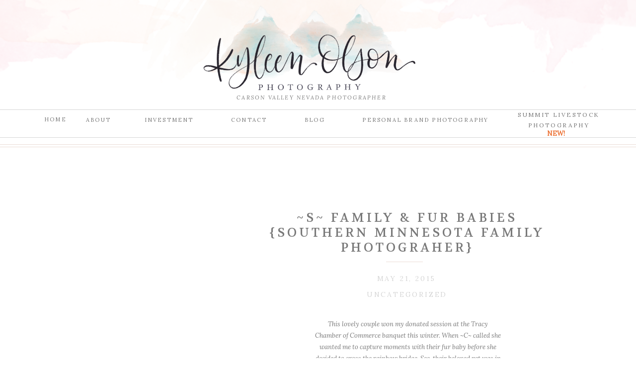

--- FILE ---
content_type: text/html; charset=UTF-8
request_url: https://kyleenolsonphotography.com/tag/minnesota-family-photographer/
body_size: 18319
content:
<!DOCTYPE html>
<html lang="en-US" class="d">
<head>
<link rel="stylesheet" type="text/css" href="//lib.showit.co/engine/2.6.1/showit.css" />
<meta name='robots' content='index, follow, max-image-preview:large, max-snippet:-1, max-video-preview:-1' />

            <script data-no-defer="1" data-ezscrex="false" data-cfasync="false" data-pagespeed-no-defer data-cookieconsent="ignore">
                var ctPublicFunctions = {"_ajax_nonce":"a75a256905","_rest_nonce":"2f60d205d5","_ajax_url":"\/wp-admin\/admin-ajax.php","_rest_url":"https:\/\/kyleenolsonphotography.com\/wp-json\/","data__cookies_type":"native","data__ajax_type":false,"data__bot_detector_enabled":0,"data__frontend_data_log_enabled":1,"cookiePrefix":"","wprocket_detected":false,"host_url":"kyleenolsonphotography.com","text__ee_click_to_select":"Click to select the whole data","text__ee_original_email":"The complete one is","text__ee_got_it":"Got it","text__ee_blocked":"Blocked","text__ee_cannot_connect":"Cannot connect","text__ee_cannot_decode":"Can not decode email. Unknown reason","text__ee_email_decoder":"CleanTalk email decoder","text__ee_wait_for_decoding":"The magic is on the way!","text__ee_decoding_process":"Please wait a few seconds while we decode the contact data."}
            </script>
        
            <script data-no-defer="1" data-ezscrex="false" data-cfasync="false" data-pagespeed-no-defer data-cookieconsent="ignore">
                var ctPublic = {"_ajax_nonce":"a75a256905","settings__forms__check_internal":"0","settings__forms__check_external":"0","settings__forms__force_protection":0,"settings__forms__search_test":"0","settings__data__bot_detector_enabled":0,"settings__sfw__anti_crawler":0,"blog_home":"https:\/\/kyleenolsonphotography.com\/","pixel__setting":"3","pixel__enabled":false,"pixel__url":"https:\/\/moderate9-v4.cleantalk.org\/pixel\/919a1acd15deb208f7d2184d2a892373.gif","data__email_check_before_post":"1","data__email_check_exist_post":1,"data__cookies_type":"native","data__key_is_ok":true,"data__visible_fields_required":true,"wl_brandname":"Anti-Spam by CleanTalk","wl_brandname_short":"CleanTalk","ct_checkjs_key":1780557542,"emailEncoderPassKey":"572639828e8cdc77885ff34d26b710e2","bot_detector_forms_excluded":"W10=","advancedCacheExists":false,"varnishCacheExists":false,"wc_ajax_add_to_cart":false}
            </script>
        
	<!-- This site is optimized with the Yoast SEO plugin v26.3 - https://yoast.com/wordpress/plugins/seo/ -->
	<title>Minnesota family photographer Archives - kyleenolsonphotography.com</title>
	<link rel="canonical" href="https://kyleenolsonphotography.com/tag/minnesota-family-photographer/" />
	<meta property="og:locale" content="en_US" />
	<meta property="og:type" content="article" />
	<meta property="og:title" content="Minnesota family photographer Archives - kyleenolsonphotography.com" />
	<meta property="og:url" content="https://kyleenolsonphotography.com/tag/minnesota-family-photographer/" />
	<meta property="og:site_name" content="kyleenolsonphotography.com" />
	<meta name="twitter:card" content="summary_large_image" />
	<script type="application/ld+json" class="yoast-schema-graph">{"@context":"https://schema.org","@graph":[{"@type":"CollectionPage","@id":"https://kyleenolsonphotography.com/tag/minnesota-family-photographer/","url":"https://kyleenolsonphotography.com/tag/minnesota-family-photographer/","name":"Minnesota family photographer Archives - kyleenolsonphotography.com","isPartOf":{"@id":"https://kyleenolsonphotography.com/#website"},"breadcrumb":{"@id":"https://kyleenolsonphotography.com/tag/minnesota-family-photographer/#breadcrumb"},"inLanguage":"en-US"},{"@type":"BreadcrumbList","@id":"https://kyleenolsonphotography.com/tag/minnesota-family-photographer/#breadcrumb","itemListElement":[{"@type":"ListItem","position":1,"name":"Home","item":"https://kyleenolsonphotography.com/"},{"@type":"ListItem","position":2,"name":"Minnesota family photographer"}]},{"@type":"WebSite","@id":"https://kyleenolsonphotography.com/#website","url":"https://kyleenolsonphotography.com/","name":"kyleenolsonphotography.com","description":"","publisher":{"@id":"https://kyleenolsonphotography.com/#organization"},"potentialAction":[{"@type":"SearchAction","target":{"@type":"EntryPoint","urlTemplate":"https://kyleenolsonphotography.com/?s={search_term_string}"},"query-input":{"@type":"PropertyValueSpecification","valueRequired":true,"valueName":"search_term_string"}}],"inLanguage":"en-US"},{"@type":"Organization","@id":"https://kyleenolsonphotography.com/#organization","name":"Kyleen Olson Photography","url":"https://kyleenolsonphotography.com/","logo":{"@type":"ImageObject","inLanguage":"en-US","@id":"https://kyleenolsonphotography.com/#/schema/logo/image/","url":"https://kyleenolsonphotography.com/wp-content/uploads/sites/3774/2019/03/KOP-g.png","contentUrl":"https://kyleenolsonphotography.com/wp-content/uploads/sites/3774/2019/03/KOP-g.png","width":3006,"height":1445,"caption":"Kyleen Olson Photography"},"image":{"@id":"https://kyleenolsonphotography.com/#/schema/logo/image/"},"sameAs":["https://www.facebook.com/KyleenOlsonPhotography/","https://www.instagram.com/kyleenolsonphotography/","https://www.pinterest.com/kOlsonphotog/"]}]}</script>
	<!-- / Yoast SEO plugin. -->


<link rel="alternate" type="application/rss+xml" title="kyleenolsonphotography.com &raquo; Feed" href="https://kyleenolsonphotography.com/feed/" />
<link rel="alternate" type="application/rss+xml" title="kyleenolsonphotography.com &raquo; Comments Feed" href="https://kyleenolsonphotography.com/comments/feed/" />
<link rel="alternate" type="application/rss+xml" title="kyleenolsonphotography.com &raquo; Minnesota family photographer Tag Feed" href="https://kyleenolsonphotography.com/tag/minnesota-family-photographer/feed/" />
<script type="text/javascript">
/* <![CDATA[ */
window._wpemojiSettings = {"baseUrl":"https:\/\/s.w.org\/images\/core\/emoji\/16.0.1\/72x72\/","ext":".png","svgUrl":"https:\/\/s.w.org\/images\/core\/emoji\/16.0.1\/svg\/","svgExt":".svg","source":{"concatemoji":"https:\/\/kyleenolsonphotography.com\/wp-includes\/js\/wp-emoji-release.min.js?ver=6.8.3"}};
/*! This file is auto-generated */
!function(s,n){var o,i,e;function c(e){try{var t={supportTests:e,timestamp:(new Date).valueOf()};sessionStorage.setItem(o,JSON.stringify(t))}catch(e){}}function p(e,t,n){e.clearRect(0,0,e.canvas.width,e.canvas.height),e.fillText(t,0,0);var t=new Uint32Array(e.getImageData(0,0,e.canvas.width,e.canvas.height).data),a=(e.clearRect(0,0,e.canvas.width,e.canvas.height),e.fillText(n,0,0),new Uint32Array(e.getImageData(0,0,e.canvas.width,e.canvas.height).data));return t.every(function(e,t){return e===a[t]})}function u(e,t){e.clearRect(0,0,e.canvas.width,e.canvas.height),e.fillText(t,0,0);for(var n=e.getImageData(16,16,1,1),a=0;a<n.data.length;a++)if(0!==n.data[a])return!1;return!0}function f(e,t,n,a){switch(t){case"flag":return n(e,"\ud83c\udff3\ufe0f\u200d\u26a7\ufe0f","\ud83c\udff3\ufe0f\u200b\u26a7\ufe0f")?!1:!n(e,"\ud83c\udde8\ud83c\uddf6","\ud83c\udde8\u200b\ud83c\uddf6")&&!n(e,"\ud83c\udff4\udb40\udc67\udb40\udc62\udb40\udc65\udb40\udc6e\udb40\udc67\udb40\udc7f","\ud83c\udff4\u200b\udb40\udc67\u200b\udb40\udc62\u200b\udb40\udc65\u200b\udb40\udc6e\u200b\udb40\udc67\u200b\udb40\udc7f");case"emoji":return!a(e,"\ud83e\udedf")}return!1}function g(e,t,n,a){var r="undefined"!=typeof WorkerGlobalScope&&self instanceof WorkerGlobalScope?new OffscreenCanvas(300,150):s.createElement("canvas"),o=r.getContext("2d",{willReadFrequently:!0}),i=(o.textBaseline="top",o.font="600 32px Arial",{});return e.forEach(function(e){i[e]=t(o,e,n,a)}),i}function t(e){var t=s.createElement("script");t.src=e,t.defer=!0,s.head.appendChild(t)}"undefined"!=typeof Promise&&(o="wpEmojiSettingsSupports",i=["flag","emoji"],n.supports={everything:!0,everythingExceptFlag:!0},e=new Promise(function(e){s.addEventListener("DOMContentLoaded",e,{once:!0})}),new Promise(function(t){var n=function(){try{var e=JSON.parse(sessionStorage.getItem(o));if("object"==typeof e&&"number"==typeof e.timestamp&&(new Date).valueOf()<e.timestamp+604800&&"object"==typeof e.supportTests)return e.supportTests}catch(e){}return null}();if(!n){if("undefined"!=typeof Worker&&"undefined"!=typeof OffscreenCanvas&&"undefined"!=typeof URL&&URL.createObjectURL&&"undefined"!=typeof Blob)try{var e="postMessage("+g.toString()+"("+[JSON.stringify(i),f.toString(),p.toString(),u.toString()].join(",")+"));",a=new Blob([e],{type:"text/javascript"}),r=new Worker(URL.createObjectURL(a),{name:"wpTestEmojiSupports"});return void(r.onmessage=function(e){c(n=e.data),r.terminate(),t(n)})}catch(e){}c(n=g(i,f,p,u))}t(n)}).then(function(e){for(var t in e)n.supports[t]=e[t],n.supports.everything=n.supports.everything&&n.supports[t],"flag"!==t&&(n.supports.everythingExceptFlag=n.supports.everythingExceptFlag&&n.supports[t]);n.supports.everythingExceptFlag=n.supports.everythingExceptFlag&&!n.supports.flag,n.DOMReady=!1,n.readyCallback=function(){n.DOMReady=!0}}).then(function(){return e}).then(function(){var e;n.supports.everything||(n.readyCallback(),(e=n.source||{}).concatemoji?t(e.concatemoji):e.wpemoji&&e.twemoji&&(t(e.twemoji),t(e.wpemoji)))}))}((window,document),window._wpemojiSettings);
/* ]]> */
</script>
<style id='wp-emoji-styles-inline-css' type='text/css'>

	img.wp-smiley, img.emoji {
		display: inline !important;
		border: none !important;
		box-shadow: none !important;
		height: 1em !important;
		width: 1em !important;
		margin: 0 0.07em !important;
		vertical-align: -0.1em !important;
		background: none !important;
		padding: 0 !important;
	}
</style>
<link rel='stylesheet' id='wp-block-library-css' href='https://kyleenolsonphotography.com/wp-includes/css/dist/block-library/style.min.css?ver=6.8.3' type='text/css' media='all' />
<style id='classic-theme-styles-inline-css' type='text/css'>
/*! This file is auto-generated */
.wp-block-button__link{color:#fff;background-color:#32373c;border-radius:9999px;box-shadow:none;text-decoration:none;padding:calc(.667em + 2px) calc(1.333em + 2px);font-size:1.125em}.wp-block-file__button{background:#32373c;color:#fff;text-decoration:none}
</style>
<style id='global-styles-inline-css' type='text/css'>
:root{--wp--preset--aspect-ratio--square: 1;--wp--preset--aspect-ratio--4-3: 4/3;--wp--preset--aspect-ratio--3-4: 3/4;--wp--preset--aspect-ratio--3-2: 3/2;--wp--preset--aspect-ratio--2-3: 2/3;--wp--preset--aspect-ratio--16-9: 16/9;--wp--preset--aspect-ratio--9-16: 9/16;--wp--preset--color--black: #000000;--wp--preset--color--cyan-bluish-gray: #abb8c3;--wp--preset--color--white: #ffffff;--wp--preset--color--pale-pink: #f78da7;--wp--preset--color--vivid-red: #cf2e2e;--wp--preset--color--luminous-vivid-orange: #ff6900;--wp--preset--color--luminous-vivid-amber: #fcb900;--wp--preset--color--light-green-cyan: #7bdcb5;--wp--preset--color--vivid-green-cyan: #00d084;--wp--preset--color--pale-cyan-blue: #8ed1fc;--wp--preset--color--vivid-cyan-blue: #0693e3;--wp--preset--color--vivid-purple: #9b51e0;--wp--preset--gradient--vivid-cyan-blue-to-vivid-purple: linear-gradient(135deg,rgba(6,147,227,1) 0%,rgb(155,81,224) 100%);--wp--preset--gradient--light-green-cyan-to-vivid-green-cyan: linear-gradient(135deg,rgb(122,220,180) 0%,rgb(0,208,130) 100%);--wp--preset--gradient--luminous-vivid-amber-to-luminous-vivid-orange: linear-gradient(135deg,rgba(252,185,0,1) 0%,rgba(255,105,0,1) 100%);--wp--preset--gradient--luminous-vivid-orange-to-vivid-red: linear-gradient(135deg,rgba(255,105,0,1) 0%,rgb(207,46,46) 100%);--wp--preset--gradient--very-light-gray-to-cyan-bluish-gray: linear-gradient(135deg,rgb(238,238,238) 0%,rgb(169,184,195) 100%);--wp--preset--gradient--cool-to-warm-spectrum: linear-gradient(135deg,rgb(74,234,220) 0%,rgb(151,120,209) 20%,rgb(207,42,186) 40%,rgb(238,44,130) 60%,rgb(251,105,98) 80%,rgb(254,248,76) 100%);--wp--preset--gradient--blush-light-purple: linear-gradient(135deg,rgb(255,206,236) 0%,rgb(152,150,240) 100%);--wp--preset--gradient--blush-bordeaux: linear-gradient(135deg,rgb(254,205,165) 0%,rgb(254,45,45) 50%,rgb(107,0,62) 100%);--wp--preset--gradient--luminous-dusk: linear-gradient(135deg,rgb(255,203,112) 0%,rgb(199,81,192) 50%,rgb(65,88,208) 100%);--wp--preset--gradient--pale-ocean: linear-gradient(135deg,rgb(255,245,203) 0%,rgb(182,227,212) 50%,rgb(51,167,181) 100%);--wp--preset--gradient--electric-grass: linear-gradient(135deg,rgb(202,248,128) 0%,rgb(113,206,126) 100%);--wp--preset--gradient--midnight: linear-gradient(135deg,rgb(2,3,129) 0%,rgb(40,116,252) 100%);--wp--preset--font-size--small: 13px;--wp--preset--font-size--medium: 20px;--wp--preset--font-size--large: 36px;--wp--preset--font-size--x-large: 42px;--wp--preset--spacing--20: 0.44rem;--wp--preset--spacing--30: 0.67rem;--wp--preset--spacing--40: 1rem;--wp--preset--spacing--50: 1.5rem;--wp--preset--spacing--60: 2.25rem;--wp--preset--spacing--70: 3.38rem;--wp--preset--spacing--80: 5.06rem;--wp--preset--shadow--natural: 6px 6px 9px rgba(0, 0, 0, 0.2);--wp--preset--shadow--deep: 12px 12px 50px rgba(0, 0, 0, 0.4);--wp--preset--shadow--sharp: 6px 6px 0px rgba(0, 0, 0, 0.2);--wp--preset--shadow--outlined: 6px 6px 0px -3px rgba(255, 255, 255, 1), 6px 6px rgba(0, 0, 0, 1);--wp--preset--shadow--crisp: 6px 6px 0px rgba(0, 0, 0, 1);}:where(.is-layout-flex){gap: 0.5em;}:where(.is-layout-grid){gap: 0.5em;}body .is-layout-flex{display: flex;}.is-layout-flex{flex-wrap: wrap;align-items: center;}.is-layout-flex > :is(*, div){margin: 0;}body .is-layout-grid{display: grid;}.is-layout-grid > :is(*, div){margin: 0;}:where(.wp-block-columns.is-layout-flex){gap: 2em;}:where(.wp-block-columns.is-layout-grid){gap: 2em;}:where(.wp-block-post-template.is-layout-flex){gap: 1.25em;}:where(.wp-block-post-template.is-layout-grid){gap: 1.25em;}.has-black-color{color: var(--wp--preset--color--black) !important;}.has-cyan-bluish-gray-color{color: var(--wp--preset--color--cyan-bluish-gray) !important;}.has-white-color{color: var(--wp--preset--color--white) !important;}.has-pale-pink-color{color: var(--wp--preset--color--pale-pink) !important;}.has-vivid-red-color{color: var(--wp--preset--color--vivid-red) !important;}.has-luminous-vivid-orange-color{color: var(--wp--preset--color--luminous-vivid-orange) !important;}.has-luminous-vivid-amber-color{color: var(--wp--preset--color--luminous-vivid-amber) !important;}.has-light-green-cyan-color{color: var(--wp--preset--color--light-green-cyan) !important;}.has-vivid-green-cyan-color{color: var(--wp--preset--color--vivid-green-cyan) !important;}.has-pale-cyan-blue-color{color: var(--wp--preset--color--pale-cyan-blue) !important;}.has-vivid-cyan-blue-color{color: var(--wp--preset--color--vivid-cyan-blue) !important;}.has-vivid-purple-color{color: var(--wp--preset--color--vivid-purple) !important;}.has-black-background-color{background-color: var(--wp--preset--color--black) !important;}.has-cyan-bluish-gray-background-color{background-color: var(--wp--preset--color--cyan-bluish-gray) !important;}.has-white-background-color{background-color: var(--wp--preset--color--white) !important;}.has-pale-pink-background-color{background-color: var(--wp--preset--color--pale-pink) !important;}.has-vivid-red-background-color{background-color: var(--wp--preset--color--vivid-red) !important;}.has-luminous-vivid-orange-background-color{background-color: var(--wp--preset--color--luminous-vivid-orange) !important;}.has-luminous-vivid-amber-background-color{background-color: var(--wp--preset--color--luminous-vivid-amber) !important;}.has-light-green-cyan-background-color{background-color: var(--wp--preset--color--light-green-cyan) !important;}.has-vivid-green-cyan-background-color{background-color: var(--wp--preset--color--vivid-green-cyan) !important;}.has-pale-cyan-blue-background-color{background-color: var(--wp--preset--color--pale-cyan-blue) !important;}.has-vivid-cyan-blue-background-color{background-color: var(--wp--preset--color--vivid-cyan-blue) !important;}.has-vivid-purple-background-color{background-color: var(--wp--preset--color--vivid-purple) !important;}.has-black-border-color{border-color: var(--wp--preset--color--black) !important;}.has-cyan-bluish-gray-border-color{border-color: var(--wp--preset--color--cyan-bluish-gray) !important;}.has-white-border-color{border-color: var(--wp--preset--color--white) !important;}.has-pale-pink-border-color{border-color: var(--wp--preset--color--pale-pink) !important;}.has-vivid-red-border-color{border-color: var(--wp--preset--color--vivid-red) !important;}.has-luminous-vivid-orange-border-color{border-color: var(--wp--preset--color--luminous-vivid-orange) !important;}.has-luminous-vivid-amber-border-color{border-color: var(--wp--preset--color--luminous-vivid-amber) !important;}.has-light-green-cyan-border-color{border-color: var(--wp--preset--color--light-green-cyan) !important;}.has-vivid-green-cyan-border-color{border-color: var(--wp--preset--color--vivid-green-cyan) !important;}.has-pale-cyan-blue-border-color{border-color: var(--wp--preset--color--pale-cyan-blue) !important;}.has-vivid-cyan-blue-border-color{border-color: var(--wp--preset--color--vivid-cyan-blue) !important;}.has-vivid-purple-border-color{border-color: var(--wp--preset--color--vivid-purple) !important;}.has-vivid-cyan-blue-to-vivid-purple-gradient-background{background: var(--wp--preset--gradient--vivid-cyan-blue-to-vivid-purple) !important;}.has-light-green-cyan-to-vivid-green-cyan-gradient-background{background: var(--wp--preset--gradient--light-green-cyan-to-vivid-green-cyan) !important;}.has-luminous-vivid-amber-to-luminous-vivid-orange-gradient-background{background: var(--wp--preset--gradient--luminous-vivid-amber-to-luminous-vivid-orange) !important;}.has-luminous-vivid-orange-to-vivid-red-gradient-background{background: var(--wp--preset--gradient--luminous-vivid-orange-to-vivid-red) !important;}.has-very-light-gray-to-cyan-bluish-gray-gradient-background{background: var(--wp--preset--gradient--very-light-gray-to-cyan-bluish-gray) !important;}.has-cool-to-warm-spectrum-gradient-background{background: var(--wp--preset--gradient--cool-to-warm-spectrum) !important;}.has-blush-light-purple-gradient-background{background: var(--wp--preset--gradient--blush-light-purple) !important;}.has-blush-bordeaux-gradient-background{background: var(--wp--preset--gradient--blush-bordeaux) !important;}.has-luminous-dusk-gradient-background{background: var(--wp--preset--gradient--luminous-dusk) !important;}.has-pale-ocean-gradient-background{background: var(--wp--preset--gradient--pale-ocean) !important;}.has-electric-grass-gradient-background{background: var(--wp--preset--gradient--electric-grass) !important;}.has-midnight-gradient-background{background: var(--wp--preset--gradient--midnight) !important;}.has-small-font-size{font-size: var(--wp--preset--font-size--small) !important;}.has-medium-font-size{font-size: var(--wp--preset--font-size--medium) !important;}.has-large-font-size{font-size: var(--wp--preset--font-size--large) !important;}.has-x-large-font-size{font-size: var(--wp--preset--font-size--x-large) !important;}
:where(.wp-block-post-template.is-layout-flex){gap: 1.25em;}:where(.wp-block-post-template.is-layout-grid){gap: 1.25em;}
:where(.wp-block-columns.is-layout-flex){gap: 2em;}:where(.wp-block-columns.is-layout-grid){gap: 2em;}
:root :where(.wp-block-pullquote){font-size: 1.5em;line-height: 1.6;}
</style>
<link rel='stylesheet' id='cleantalk-public-css-css' href='https://kyleenolsonphotography.com/wp-content/plugins/cleantalk-spam-protect/css/cleantalk-public.min.css?ver=6.67_1762444237' type='text/css' media='all' />
<link rel='stylesheet' id='cleantalk-email-decoder-css-css' href='https://kyleenolsonphotography.com/wp-content/plugins/cleantalk-spam-protect/css/cleantalk-email-decoder.min.css?ver=6.67_1762444237' type='text/css' media='all' />
<script type="text/javascript" src="https://kyleenolsonphotography.com/wp-content/plugins/cleantalk-spam-protect/js/apbct-public-bundle_gathering.min.js?ver=6.67_1762444237" id="apbct-public-bundle_gathering.min-js-js"></script>
<script type="text/javascript" src="https://kyleenolsonphotography.com/wp-includes/js/jquery/jquery.min.js?ver=3.7.1" id="jquery-core-js"></script>
<script type="text/javascript" src="https://kyleenolsonphotography.com/wp-includes/js/jquery/jquery-migrate.min.js?ver=3.4.1" id="jquery-migrate-js"></script>
<script type="text/javascript" src="https://kyleenolsonphotography.com/wp-content/plugins/showit/public/js/showit.js?ver=1765961183" id="si-script-js"></script>
<link rel="https://api.w.org/" href="https://kyleenolsonphotography.com/wp-json/" /><link rel="alternate" title="JSON" type="application/json" href="https://kyleenolsonphotography.com/wp-json/wp/v2/tags/74" /><link rel="EditURI" type="application/rsd+xml" title="RSD" href="https://kyleenolsonphotography.com/xmlrpc.php?rsd" />
<style type="text/css">.recentcomments a{display:inline !important;padding:0 !important;margin:0 !important;}</style>
<meta charset="UTF-8" />
<meta name="viewport" content="width=device-width, initial-scale=1" />
<link rel="preconnect" href="https://static.showit.co" />

<link rel="preconnect" href="https://fonts.googleapis.com">
<link rel="preconnect" href="https://fonts.gstatic.com" crossorigin>
<link href="https://fonts.googleapis.com/css?family=Lora:regular|Lora:italic|Volkhov:regular|Dancing+Script:regular" rel="stylesheet" type="text/css"/>
<script id="init_data" type="application/json">
{"mobile":{"w":320},"desktop":{"w":1200,"defaultTrIn":{"type":"fade"},"defaultTrOut":{"type":"fade"},"bgFillType":"color","bgColor":"#000000:0"},"sid":"ihkyf9qnsywtzksijxqara","break":768,"assetURL":"//static.showit.co","contactFormId":"71287/179908","cfAction":"aHR0cHM6Ly9jbGllbnRzZXJ2aWNlLnNob3dpdC5jby9jb250YWN0Zm9ybQ==","sgAction":"aHR0cHM6Ly9jbGllbnRzZXJ2aWNlLnNob3dpdC5jby9zb2NpYWxncmlk","blockData":[{"slug":"header","visible":"a","states":[],"d":{"h":282,"w":1200,"locking":{},"bgFillType":"color","bgColor":"colors-7","bgMediaType":"image","bgImage":{"key":"hQhq7rjgQiauadOiItg2aA/shared/watercolor.png","aspect_ratio":7.65066,"title":"watercolor","type":"asset"},"bgOpacity":100,"bgPos":"cm","bgScale":"cover","bgScroll":"p"},"m":{"h":135,"w":320,"locking":{},"bgFillType":"color","bgColor":"colors-7","bgMediaType":"image","bgImage":{"key":"hQhq7rjgQiauadOiItg2aA/shared/watercolor.png","aspect_ratio":7.65066,"title":"watercolor","type":"asset"},"bgOpacity":100,"bgPos":"cm","bgScale":"cover","bgScroll":"p"}},{"slug":"post-title","visible":"a","states":[],"d":{"h":171,"w":1200,"locking":{"offset":100},"nature":"dH","bgFillType":"color","bgColor":"#FFFFFF","bgMediaType":"none"},"m":{"h":320,"w":320,"nature":"dH","bgFillType":"color","bgColor":"#FFFFFF","bgMediaType":"none"}},{"slug":"post-meta","visible":"a","states":[],"d":{"h":92,"w":1200,"nature":"dH","bgFillType":"color","bgColor":"colors-7","bgMediaType":"none"},"m":{"h":112,"w":320,"nature":"dH","bgFillType":"color","bgColor":"#FFFFFF","bgMediaType":"none"}},{"slug":"post-content","visible":"a","states":[],"d":{"h":127,"w":1200,"nature":"dH","bgFillType":"color","bgColor":"#FFFFFF","bgMediaType":"none"},"m":{"h":119,"w":320,"nature":"dH","bgFillType":"color","bgColor":"#FFFFFF","bgMediaType":"none"}},{"slug":"read-more","visible":"a","states":[],"d":{"h":77,"w":1200,"nature":"dH","bgFillType":"color","bgColor":"colors-7","bgMediaType":"none"},"m":{"h":90,"w":320,"nature":"dH","bgFillType":"color","bgColor":"#FFFFFF","bgMediaType":"none"}},{"slug":"post-title-alt","visible":"a","states":[],"d":{"h":171,"w":1200,"locking":{"offset":100},"nature":"dH","bgFillType":"color","bgColor":"#FFFFFF","bgMediaType":"none"},"m":{"h":320,"w":320,"nature":"dH","bgFillType":"color","bgColor":"#FFFFFF","bgMediaType":"none"}},{"slug":"post-meta-alt","visible":"a","states":[],"d":{"h":92,"w":1200,"nature":"dH","bgFillType":"color","bgColor":"colors-7","bgMediaType":"none"},"m":{"h":112,"w":320,"nature":"dH","bgFillType":"color","bgColor":"#FFFFFF","bgMediaType":"none"}},{"slug":"post-content-alt","visible":"a","states":[],"d":{"h":127,"w":1200,"nature":"dH","bgFillType":"color","bgColor":"#FFFFFF","bgMediaType":"none"},"m":{"h":119,"w":320,"nature":"dH","bgFillType":"color","bgColor":"#FFFFFF","bgMediaType":"none"}},{"slug":"read-more-alt","visible":"a","states":[],"d":{"h":77,"w":1200,"nature":"dH","bgFillType":"color","bgColor":"colors-7","bgMediaType":"none"},"m":{"h":90,"w":320,"nature":"dH","bgFillType":"color","bgColor":"#FFFFFF","bgMediaType":"none"}},{"slug":"pagination","visible":"a","states":[],"d":{"h":81,"w":1200,"nature":"dH","bgFillType":"color","bgColor":"#FFFFFF","bgMediaType":"none"},"m":{"h":81,"w":320,"nature":"dH","bgFillType":"color","bgColor":"#FFFFFF","bgMediaType":"none"}},{"slug":"contact","visible":"a","states":[{"d":{"bgFillType":"color","bgColor":"#000000:0","bgMediaType":"none"},"m":{"bgFillType":"color","bgColor":"#000000:0","bgMediaType":"none"},"slug":"contact-form"},{"d":{"bgFillType":"color","bgColor":"#000000:0","bgMediaType":"none"},"m":{"bgFillType":"color","bgColor":"#000000:0","bgMediaType":"none"},"slug":"confirm-message"}],"d":{"h":649,"w":1200,"bgFillType":"color","bgColor":"#FFFFFF","bgMediaType":"none"},"m":{"h":650,"w":320,"bgFillType":"color","bgColor":"#FFFFFF","bgMediaType":"none"},"stateTrans":[{},{}]},{"slug":"social","visible":"a","states":[],"d":{"h":327,"w":1200,"bgFillType":"color","bgColor":"colors-7","bgMediaType":"none"},"m":{"h":409,"w":320,"bgFillType":"color","bgColor":"colors-7","bgMediaType":"none"}},{"slug":"footer","visible":"a","states":[],"d":{"h":62,"w":1200,"bgFillType":"color","bgColor":"colors-7","bgMediaType":"none"},"m":{"h":58,"w":320,"bgFillType":"color","bgColor":"colors-7","bgMediaType":"none"}},{"slug":"mobile-nav","visible":"m","states":[],"d":{"h":200,"w":1200,"bgFillType":"color","bgColor":"colors-7","bgMediaType":"none"},"m":{"h":600,"w":320,"locking":{"side":"t"},"bgFillType":"color","bgColor":"colors-7","bgMediaType":"none"}}],"elementData":[{"type":"simple","visible":"d","id":"header_0","blockId":"header","m":{"x":48,"y":9,"w":224,"h":42,"a":0},"d":{"x":0,"y":276,"w":1200,"h":1,"a":0,"lockH":"s"}},{"type":"text","visible":"d","id":"header_1","blockId":"header","m":{"x":53,"y":41,"w":83,"h":21,"a":0},"d":{"x":572,"y":232,"w":43,"h":26,"a":0}},{"type":"text","visible":"d","id":"header_2","blockId":"header","m":{"x":53,"y":41,"w":83,"h":21,"a":0},"d":{"x":425,"y":232,"w":72,"h":26,"a":0}},{"type":"text","visible":"d","id":"header_3","blockId":"header","m":{"x":53,"y":41,"w":83,"h":21,"a":0},"d":{"x":250,"y":232,"w":100,"h":26,"a":0}},{"type":"text","visible":"d","id":"header_4","blockId":"header","m":{"x":53,"y":41,"w":83,"h":21,"a":0},"d":{"x":132,"y":232,"w":52,"h":26,"a":0}},{"type":"text","visible":"d","id":"header_5","blockId":"header","m":{"x":53,"y":41,"w":83,"h":21,"a":0},"d":{"x":47,"y":231,"w":49,"h":26,"a":0}},{"type":"text","visible":"d","id":"header_6","blockId":"header","m":{"x":63,"y":51,"w":83,"h":21,"a":0},"d":{"x":654,"y":232,"w":325,"h":29,"a":0}},{"type":"text","visible":"d","id":"header_7","blockId":"header","m":{"x":63,"y":51,"w":83,"h":21,"a":0},"d":{"x":315,"y":187,"w":544,"h":21,"a":0}},{"type":"simple","visible":"d","id":"header_8","blockId":"header","m":{"x":48,"y":9,"w":224,"h":42,"a":0},"d":{"x":0,"y":220,"w":1200,"h":1,"a":0,"lockH":"s"}},{"type":"icon","visible":"m","id":"header_9","blockId":"header","m":{"x":264,"y":5,"w":50,"h":50,"a":0},"d":{"x":550,"y":91,"w":100,"h":100,"a":0},"pc":[{"type":"show","block":"mobile-nav"}]},{"type":"graphic","visible":"a","id":"header_10","blockId":"header","m":{"x":48,"y":21,"w":224,"h":93,"a":0},"d":{"x":368,"y":4,"w":428,"h":180,"a":0},"c":{"key":"AQqlhsO_S8iroLsQro3ARg/71287/kop_logo.png","aspect_ratio":2.3986}},{"type":"text","visible":"a","id":"header_11","blockId":"header","m":{"x":215,"y":107,"w":114,"h":70,"a":0},"d":{"x":998,"y":220,"w":173,"h":41,"a":0}},{"type":"text","visible":"a","id":"header_12","blockId":"header","m":{"x":228,"y":97,"w":92,"h":17,"a":0},"d":{"x":998,"y":257,"w":162,"h":18,"a":0}},{"type":"text","visible":"a","id":"post-title_0","blockId":"post-title","m":{"x":20,"y":277,"w":280,"h":27,"a":0},"d":{"x":479,"y":141,"w":600,"h":28.006,"a":0}},{"type":"graphic","visible":"a","id":"post-title_1","blockId":"post-title","m":{"x":0,"y":60,"w":320,"h":195,"a":0,"gs":{"p":105}},"d":{"x":92.143,"y":137,"w":395,"h":310,"a":0,"gs":{"t":"cover","p":105}},"c":{"key":"baHieZZuQYOnVUfZvj4g5A/71287/weddings-12.jpg","aspect_ratio":1.4914}},{"type":"simple","visible":"a","id":"post-title_2","blockId":"post-title","m":{"x":0,"y":13,"w":320,"h":1,"a":0},"d":{"x":0,"y":8,"w":1200,"h":1,"a":0,"lockH":"s"}},{"type":"simple","visible":"a","id":"post-title_3","blockId":"post-title","m":{"x":0,"y":10,"w":320,"h":1,"a":0},"d":{"x":0,"y":13,"w":1200,"h":1,"a":0,"lockH":"s"}},{"type":"text","visible":"a","id":"post-meta_0","blockId":"post-meta","m":{"x":20,"y":56,"w":280,"h":26,"a":0},"d":{"x":506,"y":64.571,"w":546.007,"h":29.003,"a":0}},{"type":"text","visible":"a","id":"post-meta_1","blockId":"post-meta","m":{"x":20,"y":29,"w":280,"h":22,"a":0},"d":{"x":478,"y":32.571,"w":600,"h":29.006,"a":0}},{"type":"simple","visible":"a","id":"post-meta_2","blockId":"post-meta","m":{"x":141.5,"y":9,"w":37,"h":1,"a":0},"d":{"x":736.571,"y":11.429,"w":74,"h":1,"a":0}},{"type":"text","visible":"a","id":"post-content_0","blockId":"post-content","m":{"x":20,"y":10,"w":280,"h":90,"a":0},"d":{"x":592.715,"y":33.143,"w":377.003,"h":90.012,"a":0}},{"type":"simple","visible":"a","id":"read-more_0","blockId":"read-more","m":{"x":102.5,"y":9,"w":115,"h":36,"a":0},"d":{"x":711.496,"y":25.142,"w":137.007,"h":38.002,"a":0}},{"type":"text","visible":"a","id":"read-more_1","blockId":"read-more","m":{"x":104.5,"y":16,"w":111,"h":27,"a":0},"d":{"x":713.497,"y":31.142,"w":133.003,"h":29.007,"a":0}},{"type":"text","visible":"a","id":"post-title-alt_0","blockId":"post-title-alt","m":{"x":20,"y":277,"w":280,"h":27,"a":0},"d":{"x":49,"y":141,"w":600,"h":28.006,"a":0}},{"type":"graphic","visible":"a","id":"post-title-alt_1","blockId":"post-title-alt","m":{"x":0,"y":60,"w":320,"h":195,"a":0,"gs":{"p":105}},"d":{"x":662,"y":137,"w":395,"h":310,"a":0,"gs":{"t":"cover","p":105}},"c":{"key":"baHieZZuQYOnVUfZvj4g5A/71287/weddings-12.jpg","aspect_ratio":1.4914}},{"type":"simple","visible":"a","id":"post-title-alt_2","blockId":"post-title-alt","m":{"x":0,"y":13,"w":320,"h":1,"a":0},"d":{"x":0,"y":28,"w":1200,"h":1,"a":0,"lockH":"s"}},{"type":"simple","visible":"a","id":"post-title-alt_3","blockId":"post-title-alt","m":{"x":0,"y":10,"w":320,"h":1,"a":0},"d":{"x":0,"y":33,"w":1200,"h":1,"a":0,"lockH":"s"}},{"type":"text","visible":"a","id":"post-meta-alt_0","blockId":"post-meta-alt","m":{"x":20,"y":56,"w":280,"h":26,"a":0},"d":{"x":76,"y":64.571,"w":546.007,"h":29.003,"a":0}},{"type":"text","visible":"a","id":"post-meta-alt_1","blockId":"post-meta-alt","m":{"x":20,"y":29,"w":280,"h":22,"a":0},"d":{"x":48,"y":32.571,"w":600,"h":29.006,"a":0}},{"type":"simple","visible":"a","id":"post-meta-alt_2","blockId":"post-meta-alt","m":{"x":141.5,"y":9,"w":37,"h":1,"a":0},"d":{"x":307,"y":11.429,"w":74,"h":1,"a":0}},{"type":"text","visible":"a","id":"post-content-alt_0","blockId":"post-content-alt","m":{"x":20,"y":10,"w":280,"h":90,"a":0},"d":{"x":173,"y":33.143,"w":377.003,"h":90.012,"a":0}},{"type":"simple","visible":"a","id":"read-more-alt_0","blockId":"read-more-alt","m":{"x":102.5,"y":9,"w":115,"h":36,"a":0},"d":{"x":281,"y":25.142,"w":137.007,"h":38.002,"a":0}},{"type":"text","visible":"a","id":"read-more-alt_1","blockId":"read-more-alt","m":{"x":104.5,"y":16,"w":111,"h":27,"a":0},"d":{"x":283,"y":31.142,"w":133.003,"h":29.007,"a":0}},{"type":"text","visible":"a","id":"pagination_0","blockId":"pagination","m":{"x":160,"y":29,"w":142,"h":26,"a":0},"d":{"x":644,"y":32,"w":495.02,"h":29.002,"a":0}},{"type":"text","visible":"a","id":"pagination_1","blockId":"pagination","m":{"x":18,"y":29,"w":142,"h":22,"a":0},"d":{"x":93.571,"y":32,"w":527.021,"h":29.022,"a":0}},{"type":"simple","visible":"a","id":"contact_contact-form_0","blockId":"contact","m":{"x":106.5,"y":557,"w":107,"h":38,"a":0},"d":{"x":544,"y":539,"w":112,"h":38,"a":0}},{"type":"text","visible":"a","id":"contact_contact-form_1","blockId":"contact","m":{"x":107.5,"y":566,"w":105,"h":25,"a":0},"d":{"x":546,"y":547,"w":108,"h":27,"a":0}},{"type":"simple","visible":"a","id":"contact_contact-form_2","blockId":"contact","m":{"x":20,"y":422,"w":280,"h":118,"a":0},"d":{"x":620,"y":220,"w":330,"h":276,"a":0}},{"type":"text","visible":"a","id":"contact_contact-form_3","blockId":"contact","m":{"x":28,"y":428,"w":265.009,"h":104,"a":0},"d":{"x":628,"y":222,"w":311,"h":263,"a":0}},{"type":"text","visible":"a","id":"contact_contact-form_4","blockId":"contact","m":{"x":20,"y":397,"w":280,"h":20,"a":0},"d":{"x":620,"y":190,"w":330,"h":25,"a":0}},{"type":"simple","visible":"a","id":"contact_contact-form_5","blockId":"contact","m":{"x":20,"y":352,"w":280,"h":38,"a":0},"d":{"x":250,"y":460,"w":330,"h":38,"a":0}},{"type":"text","visible":"a","id":"contact_contact-form_6","blockId":"contact","m":{"x":28,"y":356,"w":265.009,"h":29,"a":0},"d":{"x":258,"y":462,"w":311.013,"h":35,"a":0}},{"type":"text","visible":"a","id":"contact_contact-form_7","blockId":"contact","m":{"x":20,"y":327,"w":280,"h":20,"a":0},"d":{"x":250,"y":430,"w":330,"h":25,"a":0}},{"type":"simple","visible":"a","id":"contact_contact-form_8","blockId":"contact","m":{"x":20,"y":282,"w":280,"h":38,"a":0},"d":{"x":250,"y":380,"w":330,"h":38,"a":0}},{"type":"text","visible":"a","id":"contact_contact-form_9","blockId":"contact","m":{"x":28,"y":286,"w":265.009,"h":29,"a":0},"d":{"x":258,"y":382,"w":311.013,"h":35,"a":0}},{"type":"text","visible":"a","id":"contact_contact-form_10","blockId":"contact","m":{"x":20,"y":257,"w":280,"h":20,"a":0},"d":{"x":250,"y":350,"w":330,"h":25,"a":0}},{"type":"simple","visible":"a","id":"contact_contact-form_11","blockId":"contact","m":{"x":20,"y":212,"w":280,"h":38,"a":0},"d":{"x":250,"y":300,"w":330,"h":38,"a":0}},{"type":"text","visible":"a","id":"contact_contact-form_12","blockId":"contact","m":{"x":28,"y":216,"w":265.009,"h":29,"a":0},"d":{"x":258,"y":302,"w":311.013,"h":35,"a":0}},{"type":"text","visible":"a","id":"contact_contact-form_13","blockId":"contact","m":{"x":20,"y":187,"w":280,"h":20,"a":0},"d":{"x":250,"y":270,"w":330,"h":25,"a":0}},{"type":"simple","visible":"a","id":"contact_contact-form_14","blockId":"contact","m":{"x":20,"y":142,"w":280,"h":38,"a":0},"d":{"x":250,"y":220,"w":330,"h":38,"a":0}},{"type":"text","visible":"a","id":"contact_contact-form_15","blockId":"contact","m":{"x":28,"y":146,"w":265.009,"h":29,"a":0},"d":{"x":258,"y":222,"w":311.013,"h":35,"a":0}},{"type":"text","visible":"a","id":"contact_contact-form_16","blockId":"contact","m":{"x":20,"y":117,"w":280,"h":20,"a":0},"d":{"x":250,"y":190,"w":330,"h":25,"a":0}},{"type":"text","visible":"a","id":"contact_confirm-message_0","blockId":"contact","m":{"x":23,"y":185,"w":274,"h":124,"a":0},"d":{"x":439.998,"y":200,"w":320.004,"h":107.008,"a":0}},{"type":"simple","visible":"a","id":"contact_1","blockId":"contact","m":{"x":140,"y":94,"w":40,"h":1,"a":0},"d":{"x":563,"y":140,"w":74,"h":1,"a":0}},{"type":"text","visible":"a","id":"contact_2","blockId":"contact","m":{"x":81,"y":40,"w":159,"h":37,"a":0},"d":{"x":482,"y":73,"w":237,"h":39,"a":0}},{"type":"simple","visible":"a","id":"contact_3","blockId":"contact","m":{"x":0,"y":13,"w":320,"h":1,"a":0},"d":{"x":0,"y":8,"w":1200,"h":1,"a":0,"lockH":"s"}},{"type":"simple","visible":"a","id":"contact_4","blockId":"contact","m":{"x":0,"y":10,"w":320,"h":1,"a":0},"d":{"x":0,"y":13,"w":1200,"h":1,"a":0,"lockH":"s"}},{"type":"text","visible":"a","id":"social_0","blockId":"social","m":{"x":74,"y":287,"w":175,"h":21,"a":0},"d":{"x":500,"y":171,"w":200,"h":20,"a":0}},{"type":"simple","visible":"a","id":"social_1","blockId":"social","m":{"x":0,"y":402,"w":320,"h":1,"a":0,"lockH":"s"},"d":{"x":0,"y":12,"w":1200,"h":2,"a":0,"lockH":"s"}},{"type":"icon","visible":"a","id":"social_2","blockId":"social","m":{"x":129,"y":337,"w":17,"h":17,"a":0},"d":{"x":96,"y":259,"w":25,"h":25,"a":0}},{"type":"icon","visible":"a","id":"social_3","blockId":"social","m":{"x":174,"y":337,"w":17,"h":17,"a":0},"d":{"x":174,"y":259,"w":25,"h":25,"a":0}},{"type":"icon","visible":"a","id":"social_4","blockId":"social","m":{"x":150,"y":337,"w":17,"h":17,"a":0},"d":{"x":132,"y":259,"w":25,"h":25,"a":0}},{"type":"simple","visible":"a","id":"social_5","blockId":"social","m":{"x":0,"y":6,"w":320,"h":1,"a":0,"lockH":"s"},"d":{"x":0,"y":317,"w":1200,"h":2,"a":0,"lockH":"s"}},{"type":"text","visible":"a","id":"social_6","blockId":"social","m":{"x":12,"y":176,"w":286,"h":111,"a":0},"d":{"x":34,"y":110,"w":310,"h":140,"a":0}},{"type":"text","visible":"d","id":"social_7","blockId":"social","m":{"x":53,"y":81,"w":83,"h":21,"a":0},"d":{"x":1058,"y":137,"w":43,"h":26,"a":0}},{"type":"text","visible":"d","id":"social_8","blockId":"social","m":{"x":53,"y":81,"w":83,"h":21,"a":0},"d":{"x":1043,"y":97,"w":72,"h":26,"a":0}},{"type":"text","visible":"d","id":"social_9","blockId":"social","m":{"x":53,"y":81,"w":83,"h":21,"a":0},"d":{"x":915,"y":147,"w":81,"h":26,"a":0}},{"type":"text","visible":"d","id":"social_10","blockId":"social","m":{"x":63,"y":91,"w":83,"h":21,"a":0},"d":{"x":979,"y":256,"w":100,"h":55,"a":0}},{"type":"text","visible":"d","id":"social_11","blockId":"social","m":{"x":53,"y":81,"w":83,"h":21,"a":0},"d":{"x":930,"y":104,"w":52,"h":26,"a":0}},{"type":"text","visible":"d","id":"social_12","blockId":"social","m":{"x":53,"y":81,"w":83,"h":21,"a":0},"d":{"x":930,"y":66,"w":49,"h":26,"a":0}},{"type":"text","visible":"d","id":"social_13","blockId":"social","m":{"x":53,"y":81,"w":83,"h":21,"a":0},"d":{"x":1029,"y":70,"w":100,"h":26,"a":0}},{"type":"graphic","visible":"a","id":"social_14","blockId":"social","m":{"x":21,"y":42,"w":277,"h":115,"a":0},"d":{"x":409,"y":14,"w":375,"h":156,"a":0},"c":{"key":"AQqlhsO_S8iroLsQro3ARg/71287/kop_logo.png","aspect_ratio":2.3986}},{"type":"graphic","visible":"a","id":"social_15","blockId":"social","m":{"x":47,"y":185,"w":224,"h":224,"a":0},"d":{"x":439,"y":-10,"w":315,"h":315,"a":0},"c":{"key":"UVTll93fTYagVpljGyVVmg/71287/kop_bi1.png","aspect_ratio":1}},{"type":"text","visible":"a","id":"social_16","blockId":"social","m":{"x":0,"y":313,"w":107,"h":66,"a":0},"d":{"x":972,"y":170,"w":114,"h":68,"a":0}},{"type":"text","visible":"a","id":"footer_0","blockId":"footer","m":{"x":83,"y":38,"w":164,"h":13,"a":0},"d":{"x":514.211,"y":21.285,"w":183.006,"h":34.007,"a":0}},{"type":"text","visible":"a","id":"footer_1","blockId":"footer","m":{"x":45,"y":17,"w":231,"h":24,"a":0},"d":{"x":696,"y":21,"w":339,"h":29,"a":0}},{"type":"simple","visible":"a","id":"mobile-nav_0","blockId":"mobile-nav","m":{"x":-2,"y":-6,"w":320,"h":600,"a":0},"d":{"x":360,"y":60,"w":480,"h":80,"a":0}},{"type":"icon","visible":"a","id":"mobile-nav_1","blockId":"mobile-nav","m":{"x":20,"y":442,"w":18,"h":18,"a":0},"d":{"x":529.287,"y":207.636,"w":24.742,"h":25.006,"a":0}},{"type":"icon","visible":"a","id":"mobile-nav_2","blockId":"mobile-nav","m":{"x":71,"y":442,"w":18,"h":18,"a":0},"d":{"x":606.399,"y":207.637,"w":24.742,"h":25.006,"a":0}},{"type":"icon","visible":"a","id":"mobile-nav_3","blockId":"mobile-nav","m":{"x":46,"y":442,"w":18,"h":18,"a":0},"d":{"x":565.261,"y":207.637,"w":24.742,"h":25.006,"a":0}},{"type":"icon","visible":"a","id":"mobile-nav_4","blockId":"mobile-nav","m":{"x":99,"y":442,"w":18,"h":18,"a":0},"d":{"x":649.575,"y":207.637,"w":24.742,"h":25.006,"a":0}},{"type":"icon","visible":"a","id":"mobile-nav_5","blockId":"mobile-nav","m":{"x":129,"y":442,"w":15,"h":18,"a":0},"d":{"x":649.575,"y":207.637,"w":24.742,"h":25.006,"a":0}},{"type":"simple","visible":"a","id":"mobile-nav_6","blockId":"mobile-nav","m":{"x":21.71,"y":347,"w":278.009,"h":1.003,"a":0},"d":{"x":-300,"y":17,"w":1800,"h":1,"a":0,"lockH":"s"}},{"type":"text","visible":"a","id":"mobile-nav_7","blockId":"mobile-nav","m":{"x":21,"y":319,"w":269,"h":30,"a":0},"d":{"x":1093,"y":84,"w":38,"h":26,"a":0},"pc":[{"type":"hide","block":"mobile-nav"}]},{"type":"simple","visible":"a","id":"mobile-nav_8","blockId":"mobile-nav","m":{"x":20.281,"y":306,"w":278.009,"h":1.003,"a":0},"d":{"x":-300,"y":17,"w":1800,"h":1,"a":0,"lockH":"s"}},{"type":"text","visible":"a","id":"mobile-nav_9","blockId":"mobile-nav","m":{"x":21,"y":279,"w":269,"h":29,"a":0},"d":{"x":983,"y":84,"w":65,"h":26,"a":0},"pc":[{"type":"hide","block":"mobile-nav"}]},{"type":"text","visible":"a","id":"mobile-nav_10","blockId":"mobile-nav","m":{"x":16,"y":362,"w":269,"h":29,"a":0},"d":{"x":983,"y":84,"w":65,"h":26,"a":0},"pc":[{"type":"hide","block":"mobile-nav"}]},{"type":"simple","visible":"a","id":"mobile-nav_11","blockId":"mobile-nav","m":{"x":20,"y":271,"w":278,"h":1,"a":0},"d":{"x":-300,"y":17,"w":1800,"h":1,"a":0,"lockH":"s"}},{"type":"simple","visible":"a","id":"mobile-nav_12","blockId":"mobile-nav","m":{"x":19,"y":426,"w":278,"h":1,"a":0},"d":{"x":-290,"y":27,"w":1800,"h":1,"a":0,"lockH":"s"}},{"type":"text","visible":"a","id":"mobile-nav_13","blockId":"mobile-nav","m":{"x":19,"y":246,"w":269,"h":30,"a":0},"d":{"x":885,"y":84,"w":60,"h":26,"a":0},"pc":[{"type":"hide","block":"mobile-nav"}]},{"type":"simple","visible":"a","id":"mobile-nav_14","blockId":"mobile-nav","m":{"x":18,"y":237,"w":278,"h":1,"a":0},"d":{"x":-300,"y":17,"w":1800,"h":1,"a":0,"lockH":"s"}},{"type":"text","visible":"a","id":"mobile-nav_15","blockId":"mobile-nav","m":{"x":18,"y":209,"w":269,"h":31,"a":0},"d":{"x":795,"y":84,"w":52,"h":26,"a":0},"pc":[{"type":"hide","block":"mobile-nav"}]},{"type":"simple","visible":"a","id":"mobile-nav_16","blockId":"mobile-nav","m":{"x":20,"y":198,"w":278,"h":1,"a":0},"d":{"x":-300,"y":17,"w":1800,"h":1,"a":0,"lockH":"s"}},{"type":"text","visible":"a","id":"mobile-nav_17","blockId":"mobile-nav","m":{"x":19,"y":172,"w":269,"h":31,"a":0},"d":{"x":705,"y":84,"w":52,"h":26,"a":0},"pc":[{"type":"hide","block":"mobile-nav"}]},{"type":"simple","visible":"a","id":"mobile-nav_18","blockId":"mobile-nav","m":{"x":0,"y":87,"w":320,"h":1,"a":0,"lockH":"s"},"d":{"x":-300,"y":17,"w":1800,"h":1,"a":0,"lockH":"s"}},{"type":"simple","visible":"a","id":"mobile-nav_19","blockId":"mobile-nav","m":{"x":0,"y":90,"w":320,"h":1,"a":0,"lockH":"s"},"d":{"x":-300,"y":17,"w":1800,"h":1,"a":0,"lockH":"s"}},{"type":"text","visible":"a","id":"mobile-nav_20","blockId":"mobile-nav","m":{"x":274,"y":20,"w":33.009,"h":30,"a":0},"d":{"x":543,"y":90,"w":124.19999999999999,"h":23,"a":0},"pc":[{"type":"hide","block":"mobile-nav"}]},{"type":"graphic","visible":"a","id":"mobile-nav_21","blockId":"mobile-nav","m":{"x":71,"y":-103,"w":189,"h":189,"a":0},"d":{"x":530,"y":30,"w":140,"h":140,"a":0},"c":{"key":"RHLnQPiPRKaN7SG2TyI23Q/71287/kop_bi3.png","aspect_ratio":1}},{"type":"text","visible":"a","id":"mobile-nav_22","blockId":"mobile-nav","m":{"x":16,"y":396,"w":255,"h":17,"a":0},"d":{"x":543,"y":91,"w":114,"h":19,"a":0}}]}
</script>
<link
rel="stylesheet"
type="text/css"
href="https://cdnjs.cloudflare.com/ajax/libs/animate.css/3.4.0/animate.min.css"
/>


<script src="//lib.showit.co/engine/2.6.1/showit-lib.min.js"></script>
<script src="//lib.showit.co/engine/2.6.1/showit.min.js"></script>
<script>

function initPage(){

}
</script>

<style id="si-page-css">
html.m {background-color:rgba(0,0,0,0);}
html.d {background-color:rgba(0,0,0,0);}
.d .se:has(.st-primary) {border-radius:10px;box-shadow:none;opacity:1;overflow:hidden;}
.d .st-primary {padding:10px 14px 10px 14px;border-width:0px;border-color:rgba(121,121,121,1);background-color:rgba(121,121,121,1);background-image:none;border-radius:inherit;transition-duration:0.5s;}
.d .st-primary span {color:rgba(255,255,255,1);font-family:'Lora';font-weight:400;font-style:normal;font-size:14px;text-align:center;text-transform:uppercase;letter-spacing:0.2em;line-height:1.8;transition-duration:0.5s;}
.d .se:has(.st-primary:hover), .d .se:has(.trigger-child-hovers:hover .st-primary) {}
.d .st-primary.se-button:hover, .d .trigger-child-hovers:hover .st-primary.se-button {background-color:rgba(121,121,121,1);background-image:none;transition-property:background-color,background-image;}
.d .st-primary.se-button:hover span, .d .trigger-child-hovers:hover .st-primary.se-button span {}
.m .se:has(.st-primary) {border-radius:10px;box-shadow:none;opacity:1;overflow:hidden;}
.m .st-primary {padding:10px 14px 10px 14px;border-width:0px;border-color:rgba(121,121,121,1);background-color:rgba(121,121,121,1);background-image:none;border-radius:inherit;}
.m .st-primary span {color:rgba(255,255,255,1);font-family:'Lora';font-weight:400;font-style:normal;font-size:12px;text-align:center;text-transform:uppercase;letter-spacing:0.1em;line-height:1.8;}
.d .se:has(.st-secondary) {border-radius:10px;box-shadow:none;opacity:1;overflow:hidden;}
.d .st-secondary {padding:10px 14px 10px 14px;border-width:2px;border-color:rgba(121,121,121,1);background-color:rgba(0,0,0,0);background-image:none;border-radius:inherit;transition-duration:0.5s;}
.d .st-secondary span {color:rgba(121,121,121,1);font-family:'Lora';font-weight:400;font-style:normal;font-size:14px;text-align:center;text-transform:uppercase;letter-spacing:0.2em;line-height:1.8;transition-duration:0.5s;}
.d .se:has(.st-secondary:hover), .d .se:has(.trigger-child-hovers:hover .st-secondary) {}
.d .st-secondary.se-button:hover, .d .trigger-child-hovers:hover .st-secondary.se-button {border-color:rgba(121,121,121,0.7);background-color:rgba(0,0,0,0);background-image:none;transition-property:border-color,background-color,background-image;}
.d .st-secondary.se-button:hover span, .d .trigger-child-hovers:hover .st-secondary.se-button span {color:rgba(121,121,121,0.7);transition-property:color;}
.m .se:has(.st-secondary) {border-radius:10px;box-shadow:none;opacity:1;overflow:hidden;}
.m .st-secondary {padding:10px 14px 10px 14px;border-width:2px;border-color:rgba(121,121,121,1);background-color:rgba(0,0,0,0);background-image:none;border-radius:inherit;}
.m .st-secondary span {color:rgba(121,121,121,1);font-family:'Lora';font-weight:400;font-style:normal;font-size:12px;text-align:center;text-transform:uppercase;letter-spacing:0.1em;line-height:1.8;}
.d .st-d-title,.d .se-wpt h1 {color:rgba(121,121,121,1);line-height:1.2;letter-spacing:0em;font-size:54px;text-align:center;font-family:'Volkhov';font-weight:400;font-style:normal;}
.d .se-wpt h1 {margin-bottom:30px;}
.d .st-d-title.se-rc a {color:rgba(121,121,121,1);}
.d .st-d-title.se-rc a:hover {text-decoration:underline;color:rgba(121,121,121,1);opacity:0.8;}
.m .st-m-title,.m .se-wpt h1 {color:rgba(121,121,121,1);line-height:1.2;letter-spacing:0em;font-size:20px;text-align:center;font-family:'Volkhov';font-weight:400;font-style:normal;}
.m .se-wpt h1 {margin-bottom:20px;}
.m .st-m-title.se-rc a {color:rgba(121,121,121,1);}
.m .st-m-title.se-rc a:hover {text-decoration:underline;color:rgba(121,121,121,1);opacity:0.8;}
.d .st-d-heading,.d .se-wpt h2 {color:rgba(235,108,45,1);text-transform:lowercase;line-height:1.2;letter-spacing:0em;font-size:34px;text-align:center;font-family:'Dancing Script';font-weight:400;font-style:normal;}
.d .se-wpt h2 {margin-bottom:24px;}
.d .st-d-heading.se-rc a {color:rgba(235,108,45,1);}
.d .st-d-heading.se-rc a:hover {text-decoration:underline;color:rgba(235,108,45,1);opacity:0.8;}
.m .st-m-heading,.m .se-wpt h2 {color:rgba(235,108,45,1);text-transform:lowercase;line-height:1.2;letter-spacing:0em;font-size:30px;text-align:center;font-family:'Dancing Script';font-weight:400;font-style:normal;}
.m .se-wpt h2 {margin-bottom:20px;}
.m .st-m-heading.se-rc a {color:rgba(235,108,45,1);}
.m .st-m-heading.se-rc a:hover {text-decoration:underline;color:rgba(235,108,45,1);opacity:0.8;}
.d .st-d-subheading,.d .se-wpt h3 {color:rgba(214,214,214,1);text-transform:uppercase;line-height:1.8;letter-spacing:0.2em;font-size:14px;text-align:center;font-family:'Lora';font-weight:400;font-style:normal;}
.d .se-wpt h3 {margin-bottom:18px;}
.d .st-d-subheading.se-rc a {color:rgba(214,214,214,1);}
.d .st-d-subheading.se-rc a:hover {text-decoration:underline;color:rgba(214,214,214,1);opacity:0.8;}
.m .st-m-subheading,.m .se-wpt h3 {color:rgba(214,214,214,1);text-transform:uppercase;line-height:1.8;letter-spacing:0.1em;font-size:12px;text-align:center;font-family:'Lora';font-weight:400;font-style:normal;}
.m .se-wpt h3 {margin-bottom:18px;}
.m .st-m-subheading.se-rc a {color:rgba(214,214,214,1);}
.m .st-m-subheading.se-rc a:hover {text-decoration:underline;color:rgba(214,214,214,1);opacity:0.8;}
.d .st-d-paragraph {color:rgba(121,121,121,1);line-height:1.8;letter-spacing:0em;font-size:13px;text-align:center;font-family:'Lora';font-weight:400;font-style:italic;}
.d .se-wpt p {margin-bottom:16px;}
.d .st-d-paragraph.se-rc a {color:rgba(121,121,121,1);}
.d .st-d-paragraph.se-rc a:hover {text-decoration:underline;color:rgba(121,121,121,1);opacity:0.8;}
.m .st-m-paragraph {color:rgba(121,121,121,1);line-height:1.8;letter-spacing:0em;font-size:12px;text-align:center;font-family:'Lora';font-weight:400;font-style:italic;}
.m .se-wpt p {margin-bottom:16px;}
.m .st-m-paragraph.se-rc a {color:rgba(121,121,121,1);}
.m .st-m-paragraph.se-rc a:hover {text-decoration:underline;color:rgba(121,121,121,1);opacity:0.8;}
.sib-header {z-index:1;}
.m .sib-header {height:135px;}
.d .sib-header {height:282px;}
.m .sib-header .ss-bg {background-color:rgba(255,255,255,1);}
.d .sib-header .ss-bg {background-color:rgba(255,255,255,1);}
.d .sie-header_0 {left:0px;top:276px;width:1200px;height:1px;}
.m .sie-header_0 {left:48px;top:9px;width:224px;height:42px;display:none;}
.d .sie-header_0 .se-simple:hover {}
.m .sie-header_0 .se-simple:hover {}
.d .sie-header_0 .se-simple {background-color:rgba(214,214,214,1);}
.m .sie-header_0 .se-simple {background-color:rgba(121,121,121,1);}
.d .sie-header_1 {left:572px;top:232px;width:43px;height:26px;}
.m .sie-header_1 {left:53px;top:41px;width:83px;height:21px;display:none;}
.d .sie-header_1-text {color:rgba(121,121,121,1);font-size:11px;}
.d .sie-header_2 {left:425px;top:232px;width:72px;height:26px;}
.m .sie-header_2 {left:53px;top:41px;width:83px;height:21px;display:none;}
.d .sie-header_2-text {color:rgba(121,121,121,1);font-size:11px;}
.d .sie-header_3 {left:250px;top:232px;width:100px;height:26px;}
.m .sie-header_3 {left:53px;top:41px;width:83px;height:21px;display:none;}
.d .sie-header_3-text {color:rgba(121,121,121,1);font-size:11px;}
.d .sie-header_4 {left:132px;top:232px;width:52px;height:26px;}
.m .sie-header_4 {left:53px;top:41px;width:83px;height:21px;display:none;}
.d .sie-header_4-text {color:rgba(121,121,121,1);font-size:11px;}
.d .sie-header_5 {left:47px;top:231px;width:49px;height:26px;}
.m .sie-header_5 {left:53px;top:41px;width:83px;height:21px;display:none;}
.d .sie-header_5-text {color:rgba(121,121,121,1);font-size:11px;}
.d .sie-header_6 {left:654px;top:232px;width:325px;height:29px;}
.m .sie-header_6 {left:63px;top:51px;width:83px;height:21px;display:none;}
.d .sie-header_6-text {color:rgba(121,121,121,1);font-size:11px;}
.d .sie-header_7 {left:315px;top:187px;width:544px;height:21px;}
.m .sie-header_7 {left:63px;top:51px;width:83px;height:21px;display:none;}
.d .sie-header_7-text {color:rgba(121,121,121,1);font-size:11px;font-family:'Lora';font-weight:400;font-style:italic;}
.d .sie-header_8 {left:0px;top:220px;width:1200px;height:1px;}
.m .sie-header_8 {left:48px;top:9px;width:224px;height:42px;display:none;}
.d .sie-header_8 .se-simple:hover {}
.m .sie-header_8 .se-simple:hover {}
.d .sie-header_8 .se-simple {background-color:rgba(214,214,214,1);}
.m .sie-header_8 .se-simple {background-color:rgba(121,121,121,1);}
.d .sie-header_9 {left:550px;top:91px;width:100px;height:100px;display:none;}
.m .sie-header_9 {left:264px;top:5px;width:50px;height:50px;}
.d .sie-header_9 svg {fill:rgba(235,221,214,1);}
.m .sie-header_9 svg {fill:rgba(121,121,121,1);}
.d .sie-header_10 {left:368px;top:4px;width:428px;height:180px;}
.m .sie-header_10 {left:48px;top:21px;width:224px;height:93px;}
.d .sie-header_10 .se-img {background-repeat:no-repeat;background-size:cover;background-position:50% 50%;border-radius:inherit;}
.m .sie-header_10 .se-img {background-repeat:no-repeat;background-size:cover;background-position:50% 50%;border-radius:inherit;}
.d .sie-header_11 {left:998px;top:220px;width:173px;height:41px;}
.m .sie-header_11 {left:215px;top:107px;width:114px;height:70px;}
.d .sie-header_11-text {color:rgba(121,121,121,1);font-size:12px;}
.m .sie-header_11-text {color:rgba(121,121,121,1);font-size:6px;}
.d .sie-header_12 {left:998px;top:257px;width:162px;height:18px;}
.m .sie-header_12 {left:228px;top:97px;width:92px;height:17px;}
.d .sie-header_12-text {color:rgba(235,108,45,1);font-size:13px;}
.m .sie-header_12-text {color:rgba(235,108,45,1);font-size:8px;}
.sib-post-title {z-index:1;}
.m .sib-post-title {height:320px;}
.d .sib-post-title {height:171px;}
.m .sib-post-title .ss-bg {background-color:rgba(255,255,255,1);}
.d .sib-post-title .ss-bg {background-color:rgba(255,255,255,1);}
.m .sib-post-title.sb-nm-dH .sc {height:320px;}
.d .sib-post-title.sb-nd-dH .sc {height:171px;}
.d .sie-post-title_0 {left:479px;top:141px;width:600px;height:28.006px;}
.m .sie-post-title_0 {left:20px;top:277px;width:280px;height:27px;}
.d .sie-post-title_0-text {text-transform:uppercase;letter-spacing:0.2em;font-size:25px;}
.m .sie-post-title_0-text {text-transform:uppercase;letter-spacing:0.1em;}
.d .sie-post-title_1 {left:92.143px;top:137px;width:395px;height:310px;}
.m .sie-post-title_1 {left:0px;top:60px;width:320px;height:195px;}
.d .sie-post-title_1 .se-img img {object-fit: cover;object-position: 50% 50%;border-radius: inherit;height: 100%;width: 100%;}
.m .sie-post-title_1 .se-img img {object-fit: cover;object-position: 50% 50%;border-radius: inherit;height: 100%;width: 100%;}
.d .sie-post-title_2 {left:0px;top:8px;width:1200px;height:1px;}
.m .sie-post-title_2 {left:0px;top:13px;width:320px;height:1px;}
.d .sie-post-title_2 .se-simple:hover {}
.m .sie-post-title_2 .se-simple:hover {}
.d .sie-post-title_2 .se-simple {background-color:rgba(235,221,214,1);}
.m .sie-post-title_2 .se-simple {background-color:rgba(235,221,214,1);}
.d .sie-post-title_3 {left:0px;top:13px;width:1200px;height:1px;}
.m .sie-post-title_3 {left:0px;top:10px;width:320px;height:1px;}
.d .sie-post-title_3 .se-simple:hover {}
.m .sie-post-title_3 .se-simple:hover {}
.d .sie-post-title_3 .se-simple {background-color:rgba(235,221,214,1);}
.m .sie-post-title_3 .se-simple {background-color:rgba(235,221,214,1);}
.m .sib-post-meta {height:112px;}
.d .sib-post-meta {height:92px;}
.m .sib-post-meta .ss-bg {background-color:rgba(255,255,255,1);}
.d .sib-post-meta .ss-bg {background-color:rgba(255,255,255,1);}
.m .sib-post-meta.sb-nm-dH .sc {height:112px;}
.d .sib-post-meta.sb-nd-dH .sc {height:92px;}
.d .sie-post-meta_0 {left:506px;top:64.571px;width:546.007px;height:29.003px;}
.m .sie-post-meta_0 {left:20px;top:56px;width:280px;height:26px;}
.d .sie-post-meta_1 {left:478px;top:32.571px;width:600px;height:29.006px;}
.m .sie-post-meta_1 {left:20px;top:29px;width:280px;height:22px;}
.d .sie-post-meta_2 {left:736.571px;top:11.429px;width:74px;height:1px;}
.m .sie-post-meta_2 {left:141.5px;top:9px;width:37px;height:1px;}
.d .sie-post-meta_2 .se-simple:hover {}
.m .sie-post-meta_2 .se-simple:hover {}
.d .sie-post-meta_2 .se-simple {background-color:rgba(235,221,214,1);}
.m .sie-post-meta_2 .se-simple {background-color:rgba(235,221,214,1);}
.m .sib-post-content {height:119px;}
.d .sib-post-content {height:127px;}
.m .sib-post-content .ss-bg {background-color:rgba(255,255,255,1);}
.d .sib-post-content .ss-bg {background-color:rgba(255,255,255,1);}
.m .sib-post-content.sb-nm-dH .sc {height:119px;}
.d .sib-post-content.sb-nd-dH .sc {height:127px;}
.d .sie-post-content_0 {left:592.715px;top:33.143px;width:377.003px;height:90.012px;}
.m .sie-post-content_0 {left:20px;top:10px;width:280px;height:90px;}
.m .sib-read-more {height:90px;}
.d .sib-read-more {height:77px;}
.m .sib-read-more .ss-bg {background-color:rgba(255,255,255,1);}
.d .sib-read-more .ss-bg {background-color:rgba(255,255,255,1);}
.m .sib-read-more.sb-nm-dH .sc {height:90px;}
.d .sib-read-more.sb-nd-dH .sc {height:77px;}
.d .sie-read-more_0 {left:711.496px;top:25.142px;width:137.007px;height:38.002px;}
.m .sie-read-more_0 {left:102.5px;top:9px;width:115px;height:36px;}
.d .sie-read-more_0 .se-simple:hover {}
.m .sie-read-more_0 .se-simple:hover {}
.d .sie-read-more_0 .se-simple {background-color:rgba(235,221,214,1);}
.m .sie-read-more_0 .se-simple {background-color:rgba(235,221,214,1);}
.d .sie-read-more_1 {left:713.497px;top:31.142px;width:133.003px;height:29.007px;}
.m .sie-read-more_1 {left:104.5px;top:16px;width:111px;height:27px;}
.d .sie-read-more_1-text {color:rgba(235,108,45,1);text-transform:lowercase;font-family:'Lora';font-weight:400;font-style:italic;}
.m .sie-read-more_1-text {color:rgba(235,108,45,1);font-family:'Lora';font-weight:400;font-style:italic;}
.sib-post-title-alt {z-index:1;}
.m .sib-post-title-alt {height:320px;}
.d .sib-post-title-alt {height:171px;}
.m .sib-post-title-alt .ss-bg {background-color:rgba(255,255,255,1);}
.d .sib-post-title-alt .ss-bg {background-color:rgba(255,255,255,1);}
.m .sib-post-title-alt.sb-nm-dH .sc {height:320px;}
.d .sib-post-title-alt.sb-nd-dH .sc {height:171px;}
.d .sie-post-title-alt_0 {left:49px;top:141px;width:600px;height:28.006px;}
.m .sie-post-title-alt_0 {left:20px;top:277px;width:280px;height:27px;}
.d .sie-post-title-alt_0-text {text-transform:uppercase;letter-spacing:0.2em;font-size:25px;}
.m .sie-post-title-alt_0-text {text-transform:uppercase;letter-spacing:0.1em;}
.d .sie-post-title-alt_1 {left:662px;top:137px;width:395px;height:310px;}
.m .sie-post-title-alt_1 {left:0px;top:60px;width:320px;height:195px;}
.d .sie-post-title-alt_1 .se-img img {object-fit: cover;object-position: 50% 50%;border-radius: inherit;height: 100%;width: 100%;}
.m .sie-post-title-alt_1 .se-img img {object-fit: cover;object-position: 50% 50%;border-radius: inherit;height: 100%;width: 100%;}
.d .sie-post-title-alt_2 {left:0px;top:28px;width:1200px;height:1px;}
.m .sie-post-title-alt_2 {left:0px;top:13px;width:320px;height:1px;}
.d .sie-post-title-alt_2 .se-simple:hover {}
.m .sie-post-title-alt_2 .se-simple:hover {}
.d .sie-post-title-alt_2 .se-simple {background-color:rgba(235,221,214,1);}
.m .sie-post-title-alt_2 .se-simple {background-color:rgba(235,221,214,1);}
.d .sie-post-title-alt_3 {left:0px;top:33px;width:1200px;height:1px;}
.m .sie-post-title-alt_3 {left:0px;top:10px;width:320px;height:1px;}
.d .sie-post-title-alt_3 .se-simple:hover {}
.m .sie-post-title-alt_3 .se-simple:hover {}
.d .sie-post-title-alt_3 .se-simple {background-color:rgba(235,221,214,1);}
.m .sie-post-title-alt_3 .se-simple {background-color:rgba(235,221,214,1);}
.m .sib-post-meta-alt {height:112px;}
.d .sib-post-meta-alt {height:92px;}
.m .sib-post-meta-alt .ss-bg {background-color:rgba(255,255,255,1);}
.d .sib-post-meta-alt .ss-bg {background-color:rgba(255,255,255,1);}
.m .sib-post-meta-alt.sb-nm-dH .sc {height:112px;}
.d .sib-post-meta-alt.sb-nd-dH .sc {height:92px;}
.d .sie-post-meta-alt_0 {left:76px;top:64.571px;width:546.007px;height:29.003px;}
.m .sie-post-meta-alt_0 {left:20px;top:56px;width:280px;height:26px;}
.d .sie-post-meta-alt_1 {left:48px;top:32.571px;width:600px;height:29.006px;}
.m .sie-post-meta-alt_1 {left:20px;top:29px;width:280px;height:22px;}
.d .sie-post-meta-alt_2 {left:307px;top:11.429px;width:74px;height:1px;}
.m .sie-post-meta-alt_2 {left:141.5px;top:9px;width:37px;height:1px;}
.d .sie-post-meta-alt_2 .se-simple:hover {}
.m .sie-post-meta-alt_2 .se-simple:hover {}
.d .sie-post-meta-alt_2 .se-simple {background-color:rgba(235,221,214,1);}
.m .sie-post-meta-alt_2 .se-simple {background-color:rgba(235,221,214,1);}
.m .sib-post-content-alt {height:119px;}
.d .sib-post-content-alt {height:127px;}
.m .sib-post-content-alt .ss-bg {background-color:rgba(255,255,255,1);}
.d .sib-post-content-alt .ss-bg {background-color:rgba(255,255,255,1);}
.m .sib-post-content-alt.sb-nm-dH .sc {height:119px;}
.d .sib-post-content-alt.sb-nd-dH .sc {height:127px;}
.d .sie-post-content-alt_0 {left:173px;top:33.143px;width:377.003px;height:90.012px;}
.m .sie-post-content-alt_0 {left:20px;top:10px;width:280px;height:90px;}
.m .sib-read-more-alt {height:90px;}
.d .sib-read-more-alt {height:77px;}
.m .sib-read-more-alt .ss-bg {background-color:rgba(255,255,255,1);}
.d .sib-read-more-alt .ss-bg {background-color:rgba(255,255,255,1);}
.m .sib-read-more-alt.sb-nm-dH .sc {height:90px;}
.d .sib-read-more-alt.sb-nd-dH .sc {height:77px;}
.d .sie-read-more-alt_0 {left:281px;top:25.142px;width:137.007px;height:38.002px;}
.m .sie-read-more-alt_0 {left:102.5px;top:9px;width:115px;height:36px;}
.d .sie-read-more-alt_0 .se-simple:hover {}
.m .sie-read-more-alt_0 .se-simple:hover {}
.d .sie-read-more-alt_0 .se-simple {background-color:rgba(235,221,214,1);}
.m .sie-read-more-alt_0 .se-simple {background-color:rgba(235,221,214,1);}
.d .sie-read-more-alt_1 {left:283px;top:31.142px;width:133.003px;height:29.007px;}
.m .sie-read-more-alt_1 {left:104.5px;top:16px;width:111px;height:27px;}
.d .sie-read-more-alt_1-text {color:rgba(235,108,45,1);text-transform:lowercase;font-family:'Lora';font-weight:400;font-style:italic;}
.m .sie-read-more-alt_1-text {color:rgba(235,108,45,1);font-family:'Lora';font-weight:400;font-style:italic;}
.sib-pagination {z-index:3;}
.m .sib-pagination {height:81px;}
.d .sib-pagination {height:81px;}
.m .sib-pagination .ss-bg {background-color:rgba(255,255,255,1);}
.d .sib-pagination .ss-bg {background-color:rgba(255,255,255,1);}
.m .sib-pagination.sb-nm-dH .sc {height:81px;}
.d .sib-pagination.sb-nd-dH .sc {height:81px;}
.d .sie-pagination_0 {left:644px;top:32px;width:495.02px;height:29.002px;}
.m .sie-pagination_0 {left:160px;top:29px;width:142px;height:26px;}
.d .sie-pagination_0-text {text-align:right;}
.m .sie-pagination_0-text {text-align:right;}
.d .sie-pagination_1 {left:93.571px;top:32px;width:527.021px;height:29.022px;}
.m .sie-pagination_1 {left:18px;top:29px;width:142px;height:22px;}
.d .sie-pagination_1-text {text-align:left;}
.m .sie-pagination_1-text {text-align:left;}
.m .sib-contact {height:650px;}
.d .sib-contact {height:649px;}
.m .sib-contact .ss-bg {background-color:rgba(255,255,255,1);}
.d .sib-contact .ss-bg {background-color:rgba(255,255,255,1);}
.m .sib-contact .sis-contact_contact-form {background-color:rgba(0,0,0,0);}
.d .sib-contact .sis-contact_contact-form {background-color:rgba(0,0,0,0);}
.d .sie-contact_contact-form_0 {left:544px;top:539px;width:112px;height:38px;}
.m .sie-contact_contact-form_0 {left:106.5px;top:557px;width:107px;height:38px;}
.d .sie-contact_contact-form_0 .se-simple:hover {}
.m .sie-contact_contact-form_0 .se-simple:hover {}
.d .sie-contact_contact-form_0 .se-simple {background-color:rgba(235,108,45,1);}
.m .sie-contact_contact-form_0 .se-simple {background-color:rgba(235,108,45,1);}
.d .sie-contact_contact-form_1 {left:546px;top:547px;width:108px;height:27px;}
.m .sie-contact_contact-form_1 {left:107.5px;top:566px;width:105px;height:25px;}
.d .sie-contact_contact-form_1-text {color:rgba(255,255,255,1);text-align:center;}
.m .sie-contact_contact-form_1-text {color:rgba(255,255,255,1);text-align:center;}
.d .sie-contact_contact-form_2 {left:620px;top:220px;width:330px;height:276px;}
.m .sie-contact_contact-form_2 {left:20px;top:422px;width:280px;height:118px;}
.d .sie-contact_contact-form_2 .se-simple:hover {}
.m .sie-contact_contact-form_2 .se-simple:hover {}
.d .sie-contact_contact-form_2 .se-simple {background-color:rgba(236,235,232,1);}
.m .sie-contact_contact-form_2 .se-simple {background-color:rgba(236,235,232,1);}
.d .sie-contact_contact-form_3 {left:628px;top:222px;width:311px;height:263px;}
.m .sie-contact_contact-form_3 {left:28px;top:428px;width:265.009px;height:104px;}
.d .sie-contact_contact-form_4 {left:620px;top:190px;width:330px;height:25px;}
.m .sie-contact_contact-form_4 {left:20px;top:397px;width:280px;height:20px;}
.d .sie-contact_contact-form_5 {left:250px;top:460px;width:330px;height:38px;}
.m .sie-contact_contact-form_5 {left:20px;top:352px;width:280px;height:38px;}
.d .sie-contact_contact-form_5 .se-simple:hover {}
.m .sie-contact_contact-form_5 .se-simple:hover {}
.d .sie-contact_contact-form_5 .se-simple {background-color:rgba(236,235,232,1);}
.m .sie-contact_contact-form_5 .se-simple {background-color:rgba(236,235,232,1);}
.d .sie-contact_contact-form_6 {left:258px;top:462px;width:311.013px;height:35px;}
.m .sie-contact_contact-form_6 {left:28px;top:356px;width:265.009px;height:29px;}
.d .sie-contact_contact-form_7 {left:250px;top:430px;width:330px;height:25px;}
.m .sie-contact_contact-form_7 {left:20px;top:327px;width:280px;height:20px;}
.d .sie-contact_contact-form_8 {left:250px;top:380px;width:330px;height:38px;}
.m .sie-contact_contact-form_8 {left:20px;top:282px;width:280px;height:38px;}
.d .sie-contact_contact-form_8 .se-simple:hover {}
.m .sie-contact_contact-form_8 .se-simple:hover {}
.d .sie-contact_contact-form_8 .se-simple {background-color:rgba(236,235,232,1);}
.m .sie-contact_contact-form_8 .se-simple {background-color:rgba(236,235,232,1);}
.d .sie-contact_contact-form_9 {left:258px;top:382px;width:311.013px;height:35px;}
.m .sie-contact_contact-form_9 {left:28px;top:286px;width:265.009px;height:29px;}
.d .sie-contact_contact-form_10 {left:250px;top:350px;width:330px;height:25px;}
.m .sie-contact_contact-form_10 {left:20px;top:257px;width:280px;height:20px;}
.d .sie-contact_contact-form_11 {left:250px;top:300px;width:330px;height:38px;}
.m .sie-contact_contact-form_11 {left:20px;top:212px;width:280px;height:38px;}
.d .sie-contact_contact-form_11 .se-simple:hover {}
.m .sie-contact_contact-form_11 .se-simple:hover {}
.d .sie-contact_contact-form_11 .se-simple {background-color:rgba(236,235,232,1);}
.m .sie-contact_contact-form_11 .se-simple {background-color:rgba(236,235,232,1);}
.d .sie-contact_contact-form_12 {left:258px;top:302px;width:311.013px;height:35px;}
.m .sie-contact_contact-form_12 {left:28px;top:216px;width:265.009px;height:29px;}
.d .sie-contact_contact-form_13 {left:250px;top:270px;width:330px;height:25px;}
.m .sie-contact_contact-form_13 {left:20px;top:187px;width:280px;height:20px;}
.d .sie-contact_contact-form_14 {left:250px;top:220px;width:330px;height:38px;}
.m .sie-contact_contact-form_14 {left:20px;top:142px;width:280px;height:38px;}
.d .sie-contact_contact-form_14 .se-simple:hover {}
.m .sie-contact_contact-form_14 .se-simple:hover {}
.d .sie-contact_contact-form_14 .se-simple {background-color:rgba(236,235,232,1);}
.m .sie-contact_contact-form_14 .se-simple {background-color:rgba(236,235,232,1);}
.d .sie-contact_contact-form_15 {left:258px;top:222px;width:311.013px;height:35px;}
.m .sie-contact_contact-form_15 {left:28px;top:146px;width:265.009px;height:29px;}
.d .sie-contact_contact-form_16 {left:250px;top:190px;width:330px;height:25px;}
.m .sie-contact_contact-form_16 {left:20px;top:117px;width:280px;height:20px;}
.m .sib-contact .sis-contact_confirm-message {background-color:rgba(0,0,0,0);}
.d .sib-contact .sis-contact_confirm-message {background-color:rgba(0,0,0,0);}
.d .sie-contact_confirm-message_0 {left:439.998px;top:200px;width:320.004px;height:107.008px;}
.m .sie-contact_confirm-message_0 {left:23px;top:185px;width:274px;height:124px;}
.d .sie-contact_confirm-message_0-text {text-align:center;}
.m .sie-contact_confirm-message_0-text {text-align:center;}
.d .sie-contact_1 {left:563px;top:140px;width:74px;height:1px;}
.m .sie-contact_1 {left:140px;top:94px;width:40px;height:1px;}
.d .sie-contact_1 .se-simple:hover {}
.m .sie-contact_1 .se-simple:hover {}
.d .sie-contact_1 .se-simple {background-color:rgba(223,222,218,1);}
.m .sie-contact_1 .se-simple {background-color:rgba(223,222,218,1);}
.d .sie-contact_2 {left:482px;top:73px;width:237px;height:39px;}
.m .sie-contact_2 {left:81px;top:40px;width:159px;height:37px;}
.d .sie-contact_2-text {font-size:45px;}
.d .sie-contact_3 {left:0px;top:8px;width:1200px;height:1px;}
.m .sie-contact_3 {left:0px;top:13px;width:320px;height:1px;}
.d .sie-contact_3 .se-simple:hover {}
.m .sie-contact_3 .se-simple:hover {}
.d .sie-contact_3 .se-simple {background-color:rgba(235,221,214,1);}
.m .sie-contact_3 .se-simple {background-color:rgba(235,221,214,1);}
.d .sie-contact_4 {left:0px;top:13px;width:1200px;height:1px;}
.m .sie-contact_4 {left:0px;top:10px;width:320px;height:1px;}
.d .sie-contact_4 .se-simple:hover {}
.m .sie-contact_4 .se-simple:hover {}
.d .sie-contact_4 .se-simple {background-color:rgba(235,221,214,1);}
.m .sie-contact_4 .se-simple {background-color:rgba(235,221,214,1);}
.m .sib-social {height:409px;}
.d .sib-social {height:327px;}
.m .sib-social .ss-bg {background-color:rgba(255,255,255,1);}
.d .sib-social .ss-bg {background-color:rgba(255,255,255,1);}
.d .sie-social_0 {left:500px;top:171px;width:200px;height:20px;}
.m .sie-social_0 {left:74px;top:287px;width:175px;height:21px;}
.d .sie-social_0-text {color:rgba(235,108,45,1);font-size:10px;}
.m .sie-social_0-text {color:rgba(235,108,45,1);letter-spacing:0.2em;font-size:11px;}
.d .sie-social_1 {left:0px;top:12px;width:1200px;height:2px;}
.m .sie-social_1 {left:0px;top:402px;width:320px;height:1px;}
.d .sie-social_1 .se-simple:hover {}
.m .sie-social_1 .se-simple:hover {}
.d .sie-social_1 .se-simple {background-color:rgba(255,255,255,1);}
.m .sie-social_1 .se-simple {background-color:rgba(255,255,255,1);}
.d .sie-social_2 {left:96px;top:259px;width:25px;height:25px;}
.m .sie-social_2 {left:129px;top:337px;width:17px;height:17px;}
.d .sie-social_2 svg {fill:rgba(235,108,45,1);}
.m .sie-social_2 svg {fill:rgba(235,108,45,1);}
.d .sie-social_3 {left:174px;top:259px;width:25px;height:25px;}
.m .sie-social_3 {left:174px;top:337px;width:17px;height:17px;}
.d .sie-social_3 svg {fill:rgba(235,108,45,1);}
.m .sie-social_3 svg {fill:rgba(235,108,45,1);}
.d .sie-social_4 {left:132px;top:259px;width:25px;height:25px;}
.m .sie-social_4 {left:150px;top:337px;width:17px;height:17px;}
.d .sie-social_4 svg {fill:rgba(235,108,45,1);}
.m .sie-social_4 svg {fill:rgba(235,108,45,1);}
.d .sie-social_5 {left:0px;top:317px;width:1200px;height:2px;}
.m .sie-social_5 {left:0px;top:6px;width:320px;height:1px;}
.d .sie-social_5 .se-simple:hover {}
.m .sie-social_5 .se-simple:hover {}
.d .sie-social_5 .se-simple {background-color:rgba(255,255,255,1);}
.m .sie-social_5 .se-simple {background-color:rgba(255,255,255,1);}
.d .sie-social_6 {left:34px;top:110px;width:310px;height:140px;}
.m .sie-social_6 {left:12px;top:176px;width:286px;height:111px;}
.d .sie-social_7 {left:1058px;top:137px;width:43px;height:26px;}
.m .sie-social_7 {left:53px;top:81px;width:83px;height:21px;display:none;}
.d .sie-social_7-text {color:rgba(121,121,121,1);font-size:11px;}
.d .sie-social_8 {left:1043px;top:97px;width:72px;height:26px;}
.m .sie-social_8 {left:53px;top:81px;width:83px;height:21px;display:none;}
.d .sie-social_8-text {color:rgba(121,121,121,1);font-size:11px;}
.d .sie-social_9 {left:915px;top:147px;width:81px;height:26px;}
.m .sie-social_9 {left:53px;top:81px;width:83px;height:21px;display:none;}
.d .sie-social_9-text {color:rgba(121,121,121,1);font-size:11px;}
.d .sie-social_10 {left:979px;top:256px;width:100px;height:55px;}
.m .sie-social_10 {left:63px;top:91px;width:83px;height:21px;display:none;}
.d .sie-social_10-text {color:rgba(121,121,121,1);font-size:11px;}
.d .sie-social_11 {left:930px;top:104px;width:52px;height:26px;}
.m .sie-social_11 {left:53px;top:81px;width:83px;height:21px;display:none;}
.d .sie-social_11-text {color:rgba(121,121,121,1);font-size:11px;}
.d .sie-social_12 {left:930px;top:66px;width:49px;height:26px;}
.m .sie-social_12 {left:53px;top:81px;width:83px;height:21px;display:none;}
.d .sie-social_12-text {color:rgba(121,121,121,1);font-size:11px;}
.d .sie-social_13 {left:1029px;top:70px;width:100px;height:26px;}
.m .sie-social_13 {left:53px;top:81px;width:83px;height:21px;display:none;}
.d .sie-social_13-text {color:rgba(121,121,121,1);font-size:11px;}
.d .sie-social_14 {left:409px;top:14px;width:375px;height:156px;}
.m .sie-social_14 {left:21px;top:42px;width:277px;height:115px;}
.d .sie-social_14 .se-img {background-repeat:no-repeat;background-size:cover;background-position:50% 50%;border-radius:inherit;}
.m .sie-social_14 .se-img {background-repeat:no-repeat;background-size:cover;background-position:50% 50%;border-radius:inherit;}
.d .sie-social_15 {left:439px;top:-10px;width:315px;height:315px;}
.m .sie-social_15 {left:47px;top:185px;width:224px;height:224px;}
.d .sie-social_15 .se-img {background-repeat:no-repeat;background-size:cover;background-position:50% 50%;border-radius:inherit;}
.m .sie-social_15 .se-img {background-repeat:no-repeat;background-size:cover;background-position:50% 50%;border-radius:inherit;}
.d .sie-social_16 {left:972px;top:170px;width:114px;height:68px;}
.m .sie-social_16 {left:0px;top:313px;width:107px;height:66px;}
.d .sie-social_16-text {color:rgba(121,121,121,1);font-size:12px;}
.m .sie-social_16-text {color:rgba(121,121,121,1);font-size:8px;}
.m .sib-footer {height:58px;}
.d .sib-footer {height:62px;}
.m .sib-footer .ss-bg {background-color:rgba(255,255,255,1);}
.d .sib-footer .ss-bg {background-color:rgba(255,255,255,1);}
.d .sie-footer_0 {left:514.211px;top:21.285px;width:183.006px;height:34.007px;}
.m .sie-footer_0 {left:83px;top:38px;width:164px;height:13px;}
.m .sie-footer_0-text {text-transform:uppercase;letter-spacing:0.2em;font-size:7px;font-family:'Lora';font-weight:400;font-style:italic;}
.d .sie-footer_1 {left:696px;top:21px;width:339px;height:29px;}
.m .sie-footer_1 {left:45px;top:17px;width:231px;height:24px;}
.m .sie-footer_1-text {font-size:9px;}
.sib-mobile-nav {z-index:2;}
.m .sib-mobile-nav {height:600px;display:none;}
.d .sib-mobile-nav {height:200px;display:none;}
.m .sib-mobile-nav .ss-bg {background-color:rgba(255,255,255,1);}
.d .sib-mobile-nav .ss-bg {background-color:rgba(255,255,255,1);}
.d .sie-mobile-nav_0 {left:360px;top:60px;width:480px;height:80px;}
.m .sie-mobile-nav_0 {left:-2px;top:-6px;width:320px;height:600px;}
.d .sie-mobile-nav_0 .se-simple:hover {}
.m .sie-mobile-nav_0 .se-simple:hover {}
.d .sie-mobile-nav_0 .se-simple {background-color:rgba(121,121,121,1);}
.m .sie-mobile-nav_0 .se-simple {background-color:rgba(255,255,255,1);}
.d .sie-mobile-nav_1 {left:529.287px;top:207.636px;width:24.742px;height:25.006px;}
.m .sie-mobile-nav_1 {left:20px;top:442px;width:18px;height:18px;}
.d .sie-mobile-nav_1 svg {fill:rgba(235,108,45,1);}
.m .sie-mobile-nav_1 svg {fill:rgba(214,214,214,1);}
.d .sie-mobile-nav_2 {left:606.399px;top:207.637px;width:24.742px;height:25.006px;}
.m .sie-mobile-nav_2 {left:71px;top:442px;width:18px;height:18px;}
.d .sie-mobile-nav_2 svg {fill:rgba(235,108,45,1);}
.m .sie-mobile-nav_2 svg {fill:rgba(214,214,214,1);}
.d .sie-mobile-nav_3 {left:565.261px;top:207.637px;width:24.742px;height:25.006px;}
.m .sie-mobile-nav_3 {left:46px;top:442px;width:18px;height:18px;}
.d .sie-mobile-nav_3 svg {fill:rgba(235,108,45,1);}
.m .sie-mobile-nav_3 svg {fill:rgba(214,214,214,1);}
.d .sie-mobile-nav_4 {left:649.575px;top:207.637px;width:24.742px;height:25.006px;}
.m .sie-mobile-nav_4 {left:99px;top:442px;width:18px;height:18px;}
.d .sie-mobile-nav_4 svg {fill:rgba(235,108,45,1);}
.m .sie-mobile-nav_4 svg {fill:rgba(214,214,214,1);}
.d .sie-mobile-nav_5 {left:649.575px;top:207.637px;width:24.742px;height:25.006px;}
.m .sie-mobile-nav_5 {left:129px;top:442px;width:15px;height:18px;}
.d .sie-mobile-nav_5 svg {fill:rgba(235,108,45,1);}
.m .sie-mobile-nav_5 svg {fill:rgba(214,214,214,1);}
.d .sie-mobile-nav_6 {left:-300px;top:17px;width:1800px;height:1px;}
.m .sie-mobile-nav_6 {left:21.71px;top:347px;width:278.009px;height:1.003px;}
.d .sie-mobile-nav_6 .se-simple:hover {}
.m .sie-mobile-nav_6 .se-simple:hover {}
.d .sie-mobile-nav_6 .se-simple {background-color:rgba(214,214,214,1);}
.m .sie-mobile-nav_6 .se-simple {background-color:rgba(234,234,234,1);}
.d .sie-mobile-nav_7 {left:1093px;top:84px;width:38px;height:26px;}
.m .sie-mobile-nav_7 {left:21px;top:319px;width:269px;height:30px;}
.m .sie-mobile-nav_7-text {color:rgba(121,121,121,1);text-align:left;}
.d .sie-mobile-nav_8 {left:-300px;top:17px;width:1800px;height:1px;}
.m .sie-mobile-nav_8 {left:20.281px;top:306px;width:278.009px;height:1.003px;}
.d .sie-mobile-nav_8 .se-simple:hover {}
.m .sie-mobile-nav_8 .se-simple:hover {}
.d .sie-mobile-nav_8 .se-simple {background-color:rgba(214,214,214,1);}
.m .sie-mobile-nav_8 .se-simple {background-color:rgba(234,234,234,1);}
.d .sie-mobile-nav_9 {left:983px;top:84px;width:65px;height:26px;}
.m .sie-mobile-nav_9 {left:21px;top:279px;width:269px;height:29px;}
.m .sie-mobile-nav_9-text {color:rgba(121,121,121,1);text-align:left;}
.d .sie-mobile-nav_10 {left:983px;top:84px;width:65px;height:26px;}
.m .sie-mobile-nav_10 {left:16px;top:362px;width:269px;height:29px;}
.m .sie-mobile-nav_10-text {color:rgba(121,121,121,1);text-align:left;}
.d .sie-mobile-nav_11 {left:-300px;top:17px;width:1800px;height:1px;}
.m .sie-mobile-nav_11 {left:20px;top:271px;width:278px;height:1px;}
.d .sie-mobile-nav_11 .se-simple:hover {}
.m .sie-mobile-nav_11 .se-simple:hover {}
.d .sie-mobile-nav_11 .se-simple {background-color:rgba(214,214,214,1);}
.m .sie-mobile-nav_11 .se-simple {background-color:rgba(234,234,234,1);}
.d .sie-mobile-nav_12 {left:-290px;top:27px;width:1800px;height:1px;}
.m .sie-mobile-nav_12 {left:19px;top:426px;width:278px;height:1px;}
.d .sie-mobile-nav_12 .se-simple:hover {}
.m .sie-mobile-nav_12 .se-simple:hover {}
.d .sie-mobile-nav_12 .se-simple {background-color:rgba(214,214,214,1);}
.m .sie-mobile-nav_12 .se-simple {background-color:rgba(234,234,234,1);}
.d .sie-mobile-nav_13 {left:885px;top:84px;width:60px;height:26px;}
.m .sie-mobile-nav_13 {left:19px;top:246px;width:269px;height:30px;}
.m .sie-mobile-nav_13-text {color:rgba(121,121,121,1);text-align:left;}
.d .sie-mobile-nav_14 {left:-300px;top:17px;width:1800px;height:1px;}
.m .sie-mobile-nav_14 {left:18px;top:237px;width:278px;height:1px;}
.d .sie-mobile-nav_14 .se-simple:hover {}
.m .sie-mobile-nav_14 .se-simple:hover {}
.d .sie-mobile-nav_14 .se-simple {background-color:rgba(214,214,214,1);}
.m .sie-mobile-nav_14 .se-simple {background-color:rgba(234,234,234,1);}
.d .sie-mobile-nav_15 {left:795px;top:84px;width:52px;height:26px;}
.m .sie-mobile-nav_15 {left:18px;top:209px;width:269px;height:31px;}
.m .sie-mobile-nav_15-text {color:rgba(121,121,121,1);text-align:left;}
.d .sie-mobile-nav_16 {left:-300px;top:17px;width:1800px;height:1px;}
.m .sie-mobile-nav_16 {left:20px;top:198px;width:278px;height:1px;}
.d .sie-mobile-nav_16 .se-simple:hover {}
.m .sie-mobile-nav_16 .se-simple:hover {}
.d .sie-mobile-nav_16 .se-simple {background-color:rgba(214,214,214,1);}
.m .sie-mobile-nav_16 .se-simple {background-color:rgba(234,234,234,1);}
.d .sie-mobile-nav_17 {left:705px;top:84px;width:52px;height:26px;}
.m .sie-mobile-nav_17 {left:19px;top:172px;width:269px;height:31px;}
.m .sie-mobile-nav_17-text {color:rgba(121,121,121,1);text-align:left;}
.d .sie-mobile-nav_18 {left:-300px;top:17px;width:1800px;height:1px;}
.m .sie-mobile-nav_18 {left:0px;top:87px;width:320px;height:1px;}
.d .sie-mobile-nav_18 .se-simple:hover {}
.m .sie-mobile-nav_18 .se-simple:hover {}
.d .sie-mobile-nav_18 .se-simple {background-color:rgba(214,214,214,1);}
.m .sie-mobile-nav_18 .se-simple {background-color:rgba(235,221,214,1);}
.d .sie-mobile-nav_19 {left:-300px;top:17px;width:1800px;height:1px;}
.m .sie-mobile-nav_19 {left:0px;top:90px;width:320px;height:1px;}
.d .sie-mobile-nav_19 .se-simple:hover {}
.m .sie-mobile-nav_19 .se-simple:hover {}
.d .sie-mobile-nav_19 .se-simple {background-color:rgba(214,214,214,1);}
.m .sie-mobile-nav_19 .se-simple {background-color:rgba(235,221,214,1);}
.d .sie-mobile-nav_20 {left:543px;top:90px;width:124.19999999999999px;height:23px;}
.m .sie-mobile-nav_20 {left:274px;top:20px;width:33.009px;height:30px;}
.m .sie-mobile-nav_20-text {font-size:13px;text-align:center;}
.d .sie-mobile-nav_21 {left:530px;top:30px;width:140px;height:140px;}
.m .sie-mobile-nav_21 {left:71px;top:-103px;width:189px;height:189px;}
.d .sie-mobile-nav_21 .se-img {background-repeat:no-repeat;background-size:cover;background-position:50% 50%;border-radius:inherit;}
.m .sie-mobile-nav_21 .se-img {background-repeat:no-repeat;background-size:cover;background-position:50% 50%;border-radius:inherit;}
.d .sie-mobile-nav_22 {left:543px;top:91px;width:114px;height:19px;}
.m .sie-mobile-nav_22 {left:16px;top:396px;width:255px;height:17px;}

</style>



</head>
<body class="archive tag tag-minnesota-family-photographer tag-74 wp-embed-responsive wp-theme-showit wp-child-theme-showit">

<div id="si-sp" class="sp" data-wp-ver="2.9.3"><div id="header" data-bid="header" class="sb sib-header"><div class="ss-s ss-bg"><div class="sb-m"></div><div class="sc" style="width:1200px"><div data-sid="header_0" class="sie-header_0 se"><div class="se-simple"></div></div><a href="https://kyleenolsonphotography.com/2015/05/21/leenolsonphotography-com-2015-05-s-family-fur-babies-southern-minnesota-html/" target="_self" class="sie-header_1 se" data-sid="header_1" title="~S~ Family &#038; fur babies {Southern Minnesota Family Photograher}"><div class="se-t sie-header_1-text st-m-paragraph st-d-subheading">Blog</div></a><a href="/#contact-form.4" target="_self" class="sie-header_2 se" data-sid="header_2" data-state="4"><div class="se-t sie-header_2-text st-m-paragraph st-d-subheading">Contact</div></a><a href="/families#galleries" target="_self" class="sie-header_3 se" data-sid="header_3"><div class="se-t sie-header_3-text st-m-paragraph st-d-subheading">INVESTMENT</div></a><a href="/about-me#about" target="_self" class="sie-header_4 se" data-sid="header_4"><div class="se-t sie-header_4-text st-m-paragraph st-d-subheading">About</div></a><a href="/" target="_self" class="sie-header_5 se" data-sid="header_5"><div class="se-t sie-header_5-text st-m-paragraph st-d-subheading">Home</div></a><a href="http:/personalbrandphotography.kyleenolsonphotography.com" target="_blank" class="sie-header_6 se" data-sid="header_6"><div class="se-t sie-header_6-text st-m-paragraph st-d-subheading">personal brand photography</div></a><a href="/home#information" target="_self" class="sie-header_7 se" data-sid="header_7"><div class="se-t sie-header_7-text st-m-paragraph st-d-subheading">carson Valley nevada Photographer</div></a><div data-sid="header_8" class="sie-header_8 se"><div class="se-simple"></div></div><div data-sid="header_9" class="sie-header_9 se se-pc"><div class="se-icon"><svg xmlns="http://www.w3.org/2000/svg" viewbox="0 0 512 512"><path d="M96 241h320v32H96zM96 145h320v32H96zM96 337h320v32H96z"/></svg></div></div><div data-sid="header_10" class="sie-header_10 se"><div style="width:100%;height:100%" data-img="header_10" class="se-img se-gr slzy"></div><noscript><img src="//static.showit.co/800/AQqlhsO_S8iroLsQro3ARg/71287/kop_logo.png" class="se-img" alt="" title="KOP_Logo"/></noscript></div><a href="https://summitlivestockphotography.kyleenolsonphotography.com/" target="_blank" class="sie-header_11 se" data-sid="header_11"><h3 class="se-t sie-header_11-text st-m-subheading st-d-subheading">summit livestock photography</h3></a><div data-sid="header_12" class="sie-header_12 se"><p class="se-t sie-header_12-text st-m-paragraph st-d-paragraph se-rc"><span style="font-style: normal;"><b>NEW!</b></span></p></div></div></div></div><div id="postloopcontainer"><div id="post-title(1)" data-bid="post-title" class="sb sib-post-title sb-nm-dH sb-nd-dH"><div class="ss-s ss-bg"><div class="sc" style="width:1200px"><div data-sid="post-title_0" class="sie-post-title_0 se"><h1 class="se-t sie-post-title_0-text st-m-title st-d-title se-wpt" data-secn="d"><a href="https://kyleenolsonphotography.com/2015/05/21/leenolsonphotography-com-2015-05-s-family-fur-babies-southern-minnesota-html/">~S~ Family &#038; fur babies {Southern Minnesota Family Photograher}</a></h1></div><a href="https://kyleenolsonphotography.com/2015/05/21/leenolsonphotography-com-2015-05-s-family-fur-babies-southern-minnesota-html/" target="_self" class="sie-post-title_1 se" data-sid="post-title_1" title="~S~ Family &#038; fur babies {Southern Minnesota Family Photograher}"><div style="width:100%;height:100%" data-img="post-title_1" class="se-img"></div></a><div data-sid="post-title_2" class="sie-post-title_2 se"><div class="se-simple"></div></div><div data-sid="post-title_3" class="sie-post-title_3 se"><div class="se-simple"></div></div></div></div></div><div id="post-meta(1)" data-bid="post-meta" class="sb sib-post-meta sb-nm-dH sb-nd-dH"><div class="ss-s ss-bg"><div class="sc" style="width:1200px"><div data-sid="post-meta_0" class="sie-post-meta_0 se"><h3 class="se-t sie-post-meta_0-text st-m-subheading st-d-subheading se-wpt" data-secn="d"><a href="https://kyleenolsonphotography.com/category/uncategorized/" rel="category tag">Uncategorized</a></h3></div><div data-sid="post-meta_1" class="sie-post-meta_1 se"><h3 class="se-t sie-post-meta_1-text st-m-subheading st-d-subheading se-wpt" data-secn="d">May 21, 2015</h3></div><div data-sid="post-meta_2" class="sie-post-meta_2 se"><div class="se-simple"></div></div></div></div></div><div id="post-content(1)" data-bid="post-content" class="sb sib-post-content sb-nm-dH sb-nd-dH"><div class="ss-s ss-bg"><div class="sc" style="width:1200px"><div data-sid="post-content_0" class="sie-post-content_0 se"><div class="se-t sie-post-content_0-text st-m-paragraph st-d-paragraph se-wpt"><p>This lovely couple won my donated session at the Tracy Chamber of Commerce banquet this winter. When ~C~ called she wanted me to capture moments with their fur baby before she decided to cross the rainbow bridge. See, their beloved pet was in her golden ages and wasn&#8217;t walking well anymore. I was happy to [&hellip;]</p>
</div></div></div></div></div><div id="read-more(1)" data-bid="read-more" class="sb sib-read-more sb-nm-dH sb-nd-dH"><div class="ss-s ss-bg"><div class="sc" style="width:1200px"><div data-sid="read-more_0" class="sie-read-more_0 se"><div class="se-simple"></div></div><a href="https://kyleenolsonphotography.com/2015/05/21/leenolsonphotography-com-2015-05-s-family-fur-babies-southern-minnesota-html/" target="_self" class="sie-read-more_1 se" data-sid="read-more_1" title="~S~ Family &#038; fur babies {Southern Minnesota Family Photograher}"><nav class="se-t sie-read-more_1-text st-m-subheading st-d-subheading">REad More</nav></a></div></div></div><div id="post-title-alt" data-bid="post-title-alt" class="sb sib-post-title-alt sb-nm-dH sb-nd-dH" data-wp="next_post"><div class="ss-s ss-bg"><div class="sc" style="width:1200px"><div data-sid="post-title-alt_0" class="sie-post-title-alt_0 se"><h1 class="se-t sie-post-title-alt_0-text st-m-title st-d-title se-wpt" data-secn="d"><a href="https://kyleenolsonphotography.com/2013/11/02/leenolsonphotography-com-2013-11-j-family-southern-minnesota-family-html/">~J~ Family {Southern Minnesota Family Portrait Photographer}</a></h1></div><a href="https://kyleenolsonphotography.com/2013/11/02/leenolsonphotography-com-2013-11-j-family-southern-minnesota-family-html/" target="_self" class="sie-post-title-alt_1 se" data-sid="post-title-alt_1" title="~J~ Family {Southern Minnesota Family Portrait Photographer}"><div style="width:100%;height:100%" data-img="post-title-alt_1" class="se-img"><img width="500" height="333" src="https://kyleenolsonphotography.com/wp-content/uploads/sites/3774/2013/11/img.jpg" class="attachment-post-thumbnail size-post-thumbnail wp-post-image" alt="" decoding="async" fetchpriority="high" srcset="https://kyleenolsonphotography.com/wp-content/uploads/sites/3774/2013/11/img.jpg 500w, https://kyleenolsonphotography.com/wp-content/uploads/sites/3774/2013/11/img-300x200.jpg 300w" sizes="(max-width: 500px) 100vw, 500px" /></div></a><div data-sid="post-title-alt_2" class="sie-post-title-alt_2 se"><div class="se-simple"></div></div><div data-sid="post-title-alt_3" class="sie-post-title-alt_3 se"><div class="se-simple"></div></div></div></div></div><div id="post-meta-alt(2)" data-bid="post-meta-alt" class="sb sib-post-meta-alt sb-nm-dH sb-nd-dH"><div class="ss-s ss-bg"><div class="sc" style="width:1200px"><div data-sid="post-meta-alt_0" class="sie-post-meta-alt_0 se"><h3 class="se-t sie-post-meta-alt_0-text st-m-subheading st-d-subheading se-wpt" data-secn="d"><a href="https://kyleenolsonphotography.com/category/uncategorized/" rel="category tag">Uncategorized</a></h3></div><div data-sid="post-meta-alt_1" class="sie-post-meta-alt_1 se"><h3 class="se-t sie-post-meta-alt_1-text st-m-subheading st-d-subheading se-wpt" data-secn="d">November 2, 2013</h3></div><div data-sid="post-meta-alt_2" class="sie-post-meta-alt_2 se"><div class="se-simple"></div></div></div></div></div><div id="post-content-alt(2)" data-bid="post-content-alt" class="sb sib-post-content-alt sb-nm-dH sb-nd-dH"><div class="ss-s ss-bg"><div class="sc" style="width:1200px"><div data-sid="post-content-alt_0" class="sie-post-content-alt_0 se"><div class="se-t sie-post-content-alt_0-text st-m-paragraph st-d-paragraph se-wpt"><p>I donated a session to a silent auction for a very worthy cause back in July. I was so excited to hear that this family won! Everyone was willing to do whatever I asked of them. I didn&#8217;t even have to be goofy to get natural smiles, they are just such a fun family! &nbsp; [&hellip;]</p>
</div></div></div></div></div><div id="read-more-alt(2)" data-bid="read-more-alt" class="sb sib-read-more-alt sb-nm-dH sb-nd-dH"><div class="ss-s ss-bg"><div class="sc" style="width:1200px"><div data-sid="read-more-alt_0" class="sie-read-more-alt_0 se"><div class="se-simple"></div></div><a href="https://kyleenolsonphotography.com/2013/11/02/leenolsonphotography-com-2013-11-j-family-southern-minnesota-family-html/" target="_self" class="sie-read-more-alt_1 se" data-sid="read-more-alt_1" title="~J~ Family {Southern Minnesota Family Portrait Photographer}"><nav class="se-t sie-read-more-alt_1-text st-m-subheading st-d-subheading">REad More</nav></a></div></div></div></div><div id="pagination" data-bid="pagination" class="sb sib-pagination sb-nm-dH sb-nd-dH"><div class="ss-s ss-bg"><div class="sc" style="width:1200px"><div data-sid="pagination_0" class="sie-pagination_0 se"><nav class="se-t sie-pagination_0-text st-m-subheading st-d-subheading se-wpt" data-secn="d"></nav></div><div data-sid="pagination_1" class="sie-pagination_1 se"><nav class="se-t sie-pagination_1-text st-m-subheading st-d-subheading se-wpt" data-secn="d" data-wp-format="F j, Y"></nav></div></div></div></div><div id="contact" data-bid="contact" class="sb sib-contact"><div class="ss-s ss-bg"><div class="sc" style="width:1200px"></div></div><div id="contact_contact-form" class="ss sis-contact_contact-form sactive"><div class="sc"><div data-sid="contact_contact-form_0" class="sie-contact_contact-form_0 se"><div class="se-simple"></div></div><a href="javascript:void(0)" target="_self" class="sie-contact_contact-form_1 se" data-sid="contact_contact-form_1" data-scrollto="#contact" data-state="contact|next|0|0" data-form-submit="{&quot;p&quot;:&quot;&quot;,&quot;b&quot;:&quot;contact&quot;,&quot;s&quot;:&quot;contact|next|0|0&quot;,&quot;ns&quot;:false}" tabindex="6216"><h3 class="se-t sie-contact_contact-form_1-text st-m-subheading st-d-subheading">Send</h3></a><div data-sid="contact_contact-form_2" class="sie-contact_contact-form_2 se"><div class="se-simple"></div></div><div data-sid="contact_contact-form_3" class="sie-contact_contact-form_3 se"><textarea style="text-shadow:inherit" class="se-t sie-contact_contact-form_3-text st-m-paragraph st-d-paragraph se-tf" tabindex="6214" data-validate="0|0|0|Message|" placeholder=""></textarea></div><div data-sid="contact_contact-form_4" class="sie-contact_contact-form_4 se"><h3 class="se-t sie-contact_contact-form_4-text st-m-subheading st-d-subheading se-rc">Message</h3></div><div data-sid="contact_contact-form_5" class="sie-contact_contact-form_5 se"><div class="se-simple"></div></div><div data-sid="contact_contact-form_6" class="sie-contact_contact-form_6 se"><textarea style="text-shadow:inherit" class="se-t sie-contact_contact-form_6-text st-m-paragraph st-d-paragraph se-tf" tabindex="6211" data-validate="0|0|0|Phone|" placeholder=""></textarea></div><div data-sid="contact_contact-form_7" class="sie-contact_contact-form_7 se"><h3 class="se-t sie-contact_contact-form_7-text st-m-subheading st-d-subheading se-rc">IDEAL PHOTOGRAPHY BUDGET?</h3></div><div data-sid="contact_contact-form_8" class="sie-contact_contact-form_8 se"><div class="se-simple"></div></div><div data-sid="contact_contact-form_9" class="sie-contact_contact-form_9 se"><textarea style="text-shadow:inherit" class="se-t sie-contact_contact-form_9-text st-m-paragraph st-d-paragraph se-tf" tabindex="6208" data-validate="0|0|0|Phone|" placeholder=""></textarea></div><div data-sid="contact_contact-form_10" class="sie-contact_contact-form_10 se"><h3 class="se-t sie-contact_contact-form_10-text st-m-subheading st-d-subheading se-rc">session type</h3></div><div data-sid="contact_contact-form_11" class="sie-contact_contact-form_11 se"><div class="se-simple"></div></div><div data-sid="contact_contact-form_12" class="sie-contact_contact-form_12 se"><textarea style="text-shadow:inherit" class="se-t sie-contact_contact-form_12-text st-m-paragraph st-d-paragraph se-tf" tabindex="6205" data-validate="1|0|0|Email|" placeholder=""></textarea></div><div data-sid="contact_contact-form_13" class="sie-contact_contact-form_13 se"><h3 class="se-t sie-contact_contact-form_13-text st-m-subheading st-d-subheading se-rc">Email</h3></div><div data-sid="contact_contact-form_14" class="sie-contact_contact-form_14 se"><div class="se-simple"></div></div><div data-sid="contact_contact-form_15" class="sie-contact_contact-form_15 se"><textarea style="text-shadow:inherit" class="se-t sie-contact_contact-form_15-text st-m-paragraph st-d-paragraph se-tf" tabindex="6202" data-validate="1|1|0|Name|" placeholder=""></textarea></div><div data-sid="contact_contact-form_16" class="sie-contact_contact-form_16 se"><h3 class="se-t sie-contact_contact-form_16-text st-m-subheading st-d-subheading se-rc">Name</h3></div></div></div><div id="contact_confirm-message" class="ss sis-contact_confirm-message"><div class="sc"><div data-sid="contact_confirm-message_0" class="sie-contact_confirm-message_0 se"><p class="se-t sie-contact_confirm-message_0-text st-m-subheading st-d-subheading se-rc">Thank you!<br><br>Your message has been sent. I will contact you shortly!</p></div></div></div><div class="ss-s ss-fg"><div class="sc"><div data-sid="contact_1" class="sie-contact_1 se"><div class="se-simple"></div></div><div data-sid="contact_2" class="sie-contact_2 se"><h2 class="se-t sie-contact_2-text st-m-heading st-d-heading se-rc">Contact kyleen</h2></div><div data-sid="contact_3" class="sie-contact_3 se"><div class="se-simple"></div></div><div data-sid="contact_4" class="sie-contact_4 se"><div class="se-simple"></div></div></div></div></div><div id="social" data-bid="social" class="sb sib-social"><div class="ss-s ss-bg"><div class="sc" style="width:1200px"><div data-sid="social_0" class="sie-social_0 se"><h3 class="se-t sie-social_0-text st-m-subheading st-d-subheading se-rc">Carson Valley Nevada</h3></div><div data-sid="social_1" class="sie-social_1 se"><div class="se-simple"></div></div><a href="https://www.facebook.com/KyleenOlsonPhotography/" target="_blank" class="sie-social_2 se" data-sid="social_2"><div class="se-icon"><svg xmlns="http://www.w3.org/2000/svg" viewbox="0 0 512 512"><path d="M288 192v-38.1c0-17.2 3.8-25.9 30.5-25.9H352V64h-55.9c-68.5 0-91.1 31.4-91.1 85.3V192h-45v64h45v192h83V256h56.4l7.6-64h-64z"/></svg></div></a><a href="https://www.pinterest.com/kOlsonphotog/" target="_blank" class="sie-social_3 se" data-sid="social_3"><div class="se-icon"><svg xmlns="http://www.w3.org/2000/svg" viewbox="0 0 512 512"><path d="M256 32C132.3 32 32 132.3 32 256c0 91.7 55.2 170.5 134.1 205.2-.6-15.6-.1-34.4 3.9-51.4 4.3-18.2 28.8-122.1 28.8-122.1s-7.2-14.3-7.2-35.4c0-33.2 19.2-58 43.2-58 20.4 0 30.2 15.3 30.2 33.6 0 20.5-13.1 51.1-19.8 79.5-5.6 23.8 11.9 43.1 35.4 43.1 42.4 0 71-54.5 71-119.1 0-49.1-33.1-85.8-93.2-85.8-67.9 0-110.3 50.7-110.3 107.3 0 19.5 5.8 33.3 14.8 43.9 4.1 4.9 4.7 6.9 3.2 12.5-1.1 4.1-3.5 14-4.6 18-1.5 5.7-6.1 7.7-11.2 5.6-31.3-12.8-45.9-47-45.9-85.6 0-63.6 53.7-139.9 160.1-139.9 85.5 0 141.8 61.9 141.8 128.3 0 87.9-48.9 153.5-120.9 153.5-24.2 0-46.9-13.1-54.7-27.9 0 0-13 51.6-15.8 61.6-4.7 17.3-14 34.5-22.5 48 20.1 5.9 41.4 9.2 63.5 9.2 123.7 0 224-100.3 224-224C480 132.3 379.7 32 256 32z"/></svg></div></a><a href="https://www.instagram.com/kyleenolsonphotography/" target="_blank" class="sie-social_4 se" data-sid="social_4"><div class="se-icon"><svg xmlns="http://www.w3.org/2000/svg" viewbox="0 0 512 512"><circle cx="256" cy="255.833" r="80"></circle><path d="M177.805 176.887c21.154-21.154 49.28-32.93 79.195-32.93s58.04 11.838 79.195 32.992c13.422 13.42 23.01 29.55 28.232 47.55H448.5v-113c0-26.51-20.49-47-47-47h-288c-26.51 0-49 20.49-49 47v113h85.072c5.222-18 14.81-34.19 28.233-47.614zM416.5 147.7c0 7.07-5.73 12.8-12.8 12.8h-38.4c-7.07 0-12.8-5.73-12.8-12.8v-38.4c0-7.07 5.73-12.8 12.8-12.8h38.4c7.07 0 12.8 5.73 12.8 12.8v38.4zm-80.305 187.58c-21.154 21.153-49.28 32.678-79.195 32.678s-58.04-11.462-79.195-32.616c-21.115-21.115-32.76-49.842-32.803-78.842H64.5v143c0 26.51 22.49 49 49 49h288c26.51 0 47-22.49 47-49v-143h-79.502c-.043 29-11.687 57.664-32.803 78.78z"></path></svg></div></a><div data-sid="social_5" class="sie-social_5 se"><div class="se-simple"></div></div><div data-sid="social_6" class="sie-social_6 se"><p class="se-t sie-social_6-text st-m-paragraph st-d-paragraph se-rc">Kyleen Olson is a&nbsp; Carson Valley Nevada livestock and portrait photographer. She loves helping her clients to find the authentic moments and spending her Sundays with her family.<br></p></div><a href="#/" target="_self" class="sie-social_7 se" data-sid="social_7"><div class="se-t sie-social_7-text st-m-paragraph st-d-subheading">Blog</div></a><a href="/#contact-form.0" target="_self" class="sie-social_8 se" data-sid="social_8" data-state="0"><div class="se-t sie-social_8-text st-m-paragraph st-d-subheading">Contact</div></a><a href="/senior-gallery#galleries.0" target="_self" class="sie-social_9 se" data-sid="social_9" data-state="0"><div class="se-t sie-social_9-text st-m-paragraph st-d-subheading">Galleries</div></a><a href="http://knockoutboudoir.kyleenolsonphotography.com/" target="_self" class="sie-social_10 se" data-sid="social_10"><div class="se-t sie-social_10-text st-m-paragraph st-d-subheading">knockout boudoir</div></a><a href="/about-me#about.0" target="_self" class="sie-social_11 se" data-sid="social_11" data-state="0"><div class="se-t sie-social_11-text st-m-paragraph st-d-subheading">About</div></a><a href="/#intro.0" target="_self" class="sie-social_12 se" data-sid="social_12" data-state="0"><div class="se-t sie-social_12-text st-m-paragraph st-d-subheading">Home</div></a><a href="/families#information.0" target="_self" class="sie-social_13 se" data-sid="social_13" data-state="0"><div class="se-t sie-social_13-text st-m-paragraph st-d-subheading">investment</div></a><div data-sid="social_14" class="sie-social_14 se"><div style="width:100%;height:100%" data-img="social_14" class="se-img se-gr slzy"></div><noscript><img src="//static.showit.co/400/AQqlhsO_S8iroLsQro3ARg/71287/kop_logo.png" class="se-img" alt="" title="KOP_Logo"/></noscript></div><div data-sid="social_15" class="sie-social_15 se"><div style="width:100%;height:100%" data-img="social_15" class="se-img se-gr slzy"></div><noscript><img src="//static.showit.co/400/UVTll93fTYagVpljGyVVmg/71287/kop_bi1.png" class="se-img" alt="" title="KOP_BI1"/></noscript></div><a href="https://summitlivestockphotography.kyleenolsonphotography.com/" target="_self" class="sie-social_16 se" data-sid="social_16"><h3 class="se-t sie-social_16-text st-m-subheading st-d-subheading">Summit livestock photography</h3></a></div></div></div><div id="footer" data-bid="footer" class="sb sib-footer"><div class="ss-s ss-bg"><div class="sc" style="width:1200px"><a href="http://showit.co" target="_blank" class="sie-footer_0 se" data-sid="footer_0"><div class="se-t sie-footer_0-text st-m-paragraph st-d-paragraph">Created with Showit 5</div></a><div data-sid="footer_1" class="sie-footer_1 se"><div class="se-t sie-footer_1-text st-m-paragraph st-d-paragraph se-rc">Copyright 2012-2025 Kyleen Olson Photography</div></div></div></div></div><div id="mobile-nav" data-bid="mobile-nav" class="sb sib-mobile-nav sb-lm"><div class="ss-s ss-bg"><div class="sc" style="width:1200px"><div data-sid="mobile-nav_0" class="sie-mobile-nav_0 se"><div class="se-simple"></div></div><a href="https://www.facebook.com/KyleenOlsonPhotography/" target="_blank" class="sie-mobile-nav_1 se" data-sid="mobile-nav_1"><div class="se-icon"><svg xmlns="http://www.w3.org/2000/svg" viewbox="0 0 512 512"><path d="M288 192v-38.1c0-17.2 3.8-25.9 30.5-25.9H352V64h-55.9c-68.5 0-91.1 31.4-91.1 85.3V192h-45v64h45v192h83V256h56.4l7.6-64h-64z"/></svg></div></a><a href="https://www.pinterest.com/kOlsonphotog/" target="_blank" class="sie-mobile-nav_2 se" data-sid="mobile-nav_2"><div class="se-icon"><svg xmlns="http://www.w3.org/2000/svg" viewbox="0 0 512 512"><path d="M256 32C132.3 32 32 132.3 32 256c0 91.7 55.2 170.5 134.1 205.2-.6-15.6-.1-34.4 3.9-51.4 4.3-18.2 28.8-122.1 28.8-122.1s-7.2-14.3-7.2-35.4c0-33.2 19.2-58 43.2-58 20.4 0 30.2 15.3 30.2 33.6 0 20.5-13.1 51.1-19.8 79.5-5.6 23.8 11.9 43.1 35.4 43.1 42.4 0 71-54.5 71-119.1 0-49.1-33.1-85.8-93.2-85.8-67.9 0-110.3 50.7-110.3 107.3 0 19.5 5.8 33.3 14.8 43.9 4.1 4.9 4.7 6.9 3.2 12.5-1.1 4.1-3.5 14-4.6 18-1.5 5.7-6.1 7.7-11.2 5.6-31.3-12.8-45.9-47-45.9-85.6 0-63.6 53.7-139.9 160.1-139.9 85.5 0 141.8 61.9 141.8 128.3 0 87.9-48.9 153.5-120.9 153.5-24.2 0-46.9-13.1-54.7-27.9 0 0-13 51.6-15.8 61.6-4.7 17.3-14 34.5-22.5 48 20.1 5.9 41.4 9.2 63.5 9.2 123.7 0 224-100.3 224-224C480 132.3 379.7 32 256 32z"/></svg></div></a><a href="https://www.instagram.com/kyleenolsonphotography/" target="_blank" class="sie-mobile-nav_3 se" data-sid="mobile-nav_3"><div class="se-icon"><svg xmlns="http://www.w3.org/2000/svg" viewbox="0 0 512 512"><circle cx="256" cy="255.833" r="80"></circle><path d="M177.805 176.887c21.154-21.154 49.28-32.93 79.195-32.93s58.04 11.838 79.195 32.992c13.422 13.42 23.01 29.55 28.232 47.55H448.5v-113c0-26.51-20.49-47-47-47h-288c-26.51 0-49 20.49-49 47v113h85.072c5.222-18 14.81-34.19 28.233-47.614zM416.5 147.7c0 7.07-5.73 12.8-12.8 12.8h-38.4c-7.07 0-12.8-5.73-12.8-12.8v-38.4c0-7.07 5.73-12.8 12.8-12.8h38.4c7.07 0 12.8 5.73 12.8 12.8v38.4zm-80.305 187.58c-21.154 21.153-49.28 32.678-79.195 32.678s-58.04-11.462-79.195-32.616c-21.115-21.115-32.76-49.842-32.803-78.842H64.5v143c0 26.51 22.49 49 49 49h288c26.51 0 47-22.49 47-49v-143h-79.502c-.043 29-11.687 57.664-32.803 78.78z"></path></svg></div></a><a href="https://twitter.com/KyleenO_Photog" target="_blank" class="sie-mobile-nav_4 se" data-sid="mobile-nav_4"><div class="se-icon"><svg xmlns="http://www.w3.org/2000/svg" viewbox="0 0 512 512"><path d="M492 109.5c-17.4 7.7-36 12.9-55.6 15.3 20-12 35.4-31 42.6-53.6-18.7 11.1-39.4 19.2-61.5 23.5C399.8 75.8 374.6 64 346.8 64c-53.5 0-96.8 43.4-96.8 96.9 0 7.6.8 15 2.5 22.1-80.5-4-151.9-42.6-199.6-101.3-8.3 14.3-13.1 31-13.1 48.7 0 33.6 17.2 63.3 43.2 80.7-16-.4-31-4.8-44-12.1v1.2c0 47 33.4 86.1 77.7 95-8.1 2.2-16.7 3.4-25.5 3.4-6.2 0-12.3-.6-18.2-1.8 12.3 38.5 48.1 66.5 90.5 67.3-33.1 26-74.9 41.5-120.3 41.5-7.8 0-15.5-.5-23.1-1.4C62.8 432 113.7 448 168.3 448 346.6 448 444 300.3 444 172.2c0-4.2-.1-8.4-.3-12.5C462.6 146 479 129 492 109.5z"/></svg></div></a><a href="mailto:info@kyleenolsonphotography.com" target="_self" class="sie-mobile-nav_5 se" data-sid="mobile-nav_5"><div class="se-icon"><svg xmlns="http://www.w3.org/2000/svg" viewbox="0 0 512 512"><path d="M437.332 80H74.668C51.199 80 32 99.198 32 122.667v266.666C32 412.802 51.199 432 74.668 432h362.664C460.801 432 480 412.802 480 389.333V122.667C480 99.198 460.801 80 437.332 80zM432 170.667L256 288 80 170.667V128l176 117.333L432 128v42.667z"/></svg></div></a><div data-sid="mobile-nav_6" class="sie-mobile-nav_6 se"><div class="se-simple"></div></div><a href="#/" target="_blank" class="sie-mobile-nav_7 se se-pc" data-sid="mobile-nav_7"><nav class="se-t sie-mobile-nav_7-text st-m-subheading st-d-paragraph">Blog</nav></a><div data-sid="mobile-nav_8" class="sie-mobile-nav_8 se"><div class="se-simple"></div></div><a href="/home#contact" target="_self" class="sie-mobile-nav_9 se se-pc" data-sid="mobile-nav_9"><nav class="se-t sie-mobile-nav_9-text st-m-subheading st-d-paragraph">Contact</nav></a><a href="personalbrandphotography.kyleenolsonphotography.com" target="_self" class="sie-mobile-nav_10 se se-pc" data-sid="mobile-nav_10"><nav class="se-t sie-mobile-nav_10-text st-m-subheading st-d-paragraph">personal brand photography</nav></a><div data-sid="mobile-nav_11" class="sie-mobile-nav_11 se"><div class="se-simple"></div></div><div data-sid="mobile-nav_12" class="sie-mobile-nav_12 se"><div class="se-simple"></div></div><a href="/home#galleries" target="_self" class="sie-mobile-nav_13 se se-pc" data-sid="mobile-nav_13"><nav class="se-t sie-mobile-nav_13-text st-m-subheading st-d-paragraph">galleries</nav></a><div data-sid="mobile-nav_14" class="sie-mobile-nav_14 se"><div class="se-simple"></div></div><a href="/home#about" target="_self" class="sie-mobile-nav_15 se se-pc" data-sid="mobile-nav_15"><nav class="se-t sie-mobile-nav_15-text st-m-subheading st-d-paragraph">About</nav></a><div data-sid="mobile-nav_16" class="sie-mobile-nav_16 se"><div class="se-simple"></div></div><a href="/home#intro" target="_self" class="sie-mobile-nav_17 se se-pc" data-sid="mobile-nav_17"><nav class="se-t sie-mobile-nav_17-text st-m-subheading st-d-paragraph">Home</nav></a><div data-sid="mobile-nav_18" class="sie-mobile-nav_18 se"><div class="se-simple"></div></div><div data-sid="mobile-nav_19" class="sie-mobile-nav_19 se"><div class="se-simple"></div></div><div data-sid="mobile-nav_20" class="sie-mobile-nav_20 se se-pc"><p class="se-t sie-mobile-nav_20-text st-m-paragraph st-d-paragraph se-rc">X</p></div><div data-sid="mobile-nav_21" class="sie-mobile-nav_21 se"><div style="width:100%;height:100%" data-img="mobile-nav_21" class="se-img se-gr slzy"></div><noscript><img src="//static.showit.co/200/RHLnQPiPRKaN7SG2TyI23Q/71287/kop_bi3.png" class="se-img" alt="" title="KOP_BI3"/></noscript></div><div data-sid="mobile-nav_22" class="sie-mobile-nav_22 se"><h3 class="se-t sie-mobile-nav_22-text st-m-subheading st-d-subheading se-rc">summit livestock photography</h3></div></div></div></div></div>


<!-- ihkyf9qnsywtzksijxqara/20251115184031Spb96dd/S1l8S5D0CZ -->
<img alt="Cleantalk Pixel" title="Cleantalk Pixel" id="apbct_pixel" style="display: none;" src="https://moderate9-v4.cleantalk.org/pixel/919a1acd15deb208f7d2184d2a892373.gif"><script>				
                    document.addEventListener('DOMContentLoaded', function () {
                        setTimeout(function(){
                            if( document.querySelectorAll('[name^=ct_checkjs]').length > 0 ) {
                                if (typeof apbct_public_sendAJAX === 'function' && typeof apbct_js_keys__set_input_value === 'function') {
                                    apbct_public_sendAJAX(	
                                    { action: 'apbct_js_keys__get' },	
                                    { callback: apbct_js_keys__set_input_value })
                                }
                            }
                        },0)					    
                    })				
                </script><script type="speculationrules">
{"prefetch":[{"source":"document","where":{"and":[{"href_matches":"\/*"},{"not":{"href_matches":["\/wp-*.php","\/wp-admin\/*","\/wp-content\/uploads\/sites\/3774\/*","\/wp-content\/*","\/wp-content\/plugins\/*","\/si-content\/3774\/showit\/ihkyf9qnsywtzksijxqara\/20251115184031Spb96dd\/*","\/wp-content\/themes\/showit\/*","\/*\\?(.+)"]}},{"not":{"selector_matches":"a[rel~=\"nofollow\"]"}},{"not":{"selector_matches":".no-prefetch, .no-prefetch a"}}]},"eagerness":"conservative"}]}
</script>
</body>
</html>